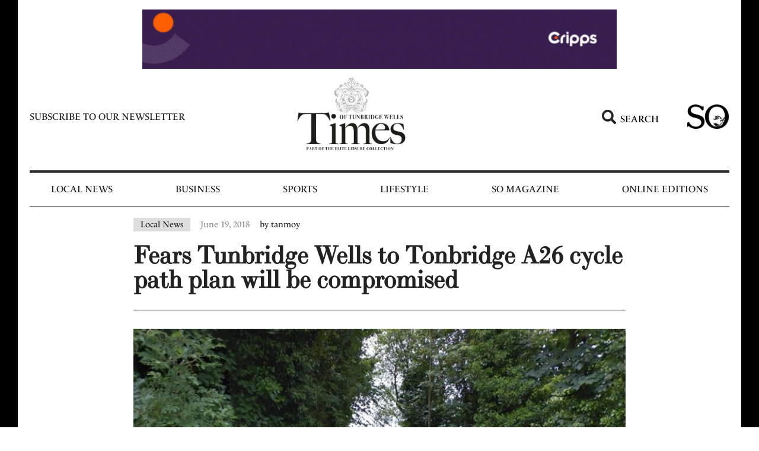

--- FILE ---
content_type: text/html; charset=UTF-8
request_url: https://www.timeslocalnews.co.uk/local-news/fears-tunbridge-wells-to-tonbridge-a26-cycle-path-plan-will-be-compromised/
body_size: 20046
content:
<!doctype html>
<html lang="en-US">
<head>
	<meta charset="UTF-8">
	<meta name="viewport" content="width=device-width, initial-scale=1">
	<link rel="profile" href="https://gmpg.org/xfn/11">
	<meta name='robots' content='index, follow, max-image-preview:large, max-snippet:-1, max-video-preview:-1' />
	<style>img:is([sizes="auto" i], [sizes^="auto," i]) { contain-intrinsic-size: 3000px 1500px }</style>
	
	<!-- This site is optimized with the Yoast SEO Premium plugin v21.5 (Yoast SEO v22.8) - https://yoast.com/wordpress/plugins/seo/ -->
	<title>Fears Tunbridge Wells to Tonbridge A26 cycle path plan will be compromised</title><link rel="preload" href="https://www.timeslocalnews.co.uk/wp-content/uploads/2022/06/TimesLogo2024-2-min.jpg" as="image" imagesrcset="https://www.timeslocalnews.co.uk/wp-content/uploads/2022/06/TimesLogo2024-2-min.jpg 500w, https://www.timeslocalnews.co.uk/wp-content/uploads/2022/06/TimesLogo2024-2-min-300x232.jpg 300w" imagesizes="(max-width: 500px) 100vw, 500px" /><link rel="preload" href="https://www.timeslocalnews.co.uk/wp-content/uploads/2022/06/so_logo_black-removebg-preview.png" as="image" imagesrcset="https://www.timeslocalnews.co.uk/wp-content/uploads/2022/06/so_logo_black-removebg-preview.png 625w, https://www.timeslocalnews.co.uk/wp-content/uploads/2022/06/so_logo_black-removebg-preview-300x175.png 300w" imagesizes="(max-width: 625px) 100vw, 625px" /><link rel="preload" href="https://www.timeslocalnews.co.uk/wp-content/uploads/2022/08/a21-path-1.jpg" as="image" imagesrcset="https://www.timeslocalnews.co.uk/wp-content/uploads/2022/08/a21-path-1.jpg 800w, https://www.timeslocalnews.co.uk/wp-content/uploads/2022/08/a21-path-1-300x225.jpg 300w, https://www.timeslocalnews.co.uk/wp-content/uploads/2022/08/a21-path-1-768x576.jpg 768w" imagesizes="(max-width: 800px) 100vw, 800px" /><link rel="preload" as="style" href="https://www.timeslocalnews.co.uk/wp-content/cache/perfmatters/www.timeslocalnews.co.uk/fonts/b0c0f7c4fab5.google-fonts.css" /><link rel="stylesheet" href="https://www.timeslocalnews.co.uk/wp-content/cache/perfmatters/www.timeslocalnews.co.uk/fonts/b0c0f7c4fab5.google-fonts.css" media="print" onload="this.media='all'" /><noscript><link rel="stylesheet" href="https://www.timeslocalnews.co.uk/wp-content/cache/perfmatters/www.timeslocalnews.co.uk/fonts/b0c0f7c4fab5.google-fonts.css" /></noscript>
	<meta name="description" content="By Adam Hignett A Liberal Democrat councillor has accused his Conservative colleagues on Tunbridge Wells Borough Council of back peddling on key parts of Fears Tunbridge Wells to Tonbridge A26 cycle path plan will be compromised" />
	<link rel="canonical" href="https://www.timeslocalnews.co.uk/local-news/fears-tunbridge-wells-to-tonbridge-a26-cycle-path-plan-will-be-compromised/" />
	<meta property="og:locale" content="en_US" />
	<meta property="og:type" content="article" />
	<meta property="og:title" content="Fears Tunbridge Wells to Tonbridge A26 cycle path plan will be compromised" />
	<meta property="og:description" content="By Adam Hignett A Liberal Democrat councillor has accused his Conservative colleagues on Tunbridge Wells Borough Council of back peddling on key parts of Fears Tunbridge Wells to Tonbridge A26 cycle path plan will be compromised" />
	<meta property="og:url" content="https://www.timeslocalnews.co.uk/local-news/fears-tunbridge-wells-to-tonbridge-a26-cycle-path-plan-will-be-compromised/" />
	<meta property="og:site_name" content="Tunbridge Wells Local News | Times Local Newspapers &amp; Magazines" />
	<meta property="article:publisher" content="https://www.facebook.com/timeslocalnews/" />
	<meta property="article:published_time" content="2018-06-19T00:00:00+00:00" />
	<meta property="og:image" content="https://www.timeslocalnews.co.uk/wp-content/uploads/2022/08/a21-path-1.jpg" />
	<meta property="og:image:width" content="800" />
	<meta property="og:image:height" content="600" />
	<meta property="og:image:type" content="image/jpeg" />
	<meta name="author" content="tanmoy" />
	<meta name="twitter:card" content="summary_large_image" />
	<meta name="twitter:title" content="Fears Tunbridge Wells to Tonbridge A26 cycle path plan will be compromised" />
	<meta name="twitter:creator" content="@timeslocalnews" />
	<meta name="twitter:site" content="@timeslocalnews" />
	<meta name="twitter:label1" content="Written by" />
	<meta name="twitter:data1" content="tanmoy" />
	<meta name="twitter:label2" content="Est. reading time" />
	<meta name="twitter:data2" content="2 minutes" />
	<script type="application/ld+json" class="yoast-schema-graph">{"@context":"https://schema.org","@graph":[{"@type":"Article","@id":"https://www.timeslocalnews.co.uk/local-news/fears-tunbridge-wells-to-tonbridge-a26-cycle-path-plan-will-be-compromised/#article","isPartOf":{"@id":"https://www.timeslocalnews.co.uk/local-news/fears-tunbridge-wells-to-tonbridge-a26-cycle-path-plan-will-be-compromised/"},"author":{"name":"tanmoy","@id":"https://www.timeslocalnews.co.uk/#/schema/person/56524c2ee9a10ef3b6dbe2d5e02e738e"},"headline":"Fears Tunbridge Wells to Tonbridge A26 cycle path plan will be compromised","datePublished":"2018-06-19T00:00:00+00:00","dateModified":"2018-06-19T00:00:00+00:00","mainEntityOfPage":{"@id":"https://www.timeslocalnews.co.uk/local-news/fears-tunbridge-wells-to-tonbridge-a26-cycle-path-plan-will-be-compromised/"},"wordCount":456,"commentCount":0,"publisher":{"@id":"https://www.timeslocalnews.co.uk/#organization"},"image":{"@id":"https://www.timeslocalnews.co.uk/local-news/fears-tunbridge-wells-to-tonbridge-a26-cycle-path-plan-will-be-compromised/#primaryimage"},"thumbnailUrl":"https://www.timeslocalnews.co.uk/wp-content/uploads/2022/08/a21-path-1.jpg","articleSection":["Local News"],"inLanguage":"en-US","copyrightYear":"2018","copyrightHolder":{"@id":"https://www.timeslocalnews.co.uk/#organization"}},{"@type":"WebPage","@id":"https://www.timeslocalnews.co.uk/local-news/fears-tunbridge-wells-to-tonbridge-a26-cycle-path-plan-will-be-compromised/","url":"https://www.timeslocalnews.co.uk/local-news/fears-tunbridge-wells-to-tonbridge-a26-cycle-path-plan-will-be-compromised/","name":"Fears Tunbridge Wells to Tonbridge A26 cycle path plan will be compromised","isPartOf":{"@id":"https://www.timeslocalnews.co.uk/#website"},"primaryImageOfPage":{"@id":"https://www.timeslocalnews.co.uk/local-news/fears-tunbridge-wells-to-tonbridge-a26-cycle-path-plan-will-be-compromised/#primaryimage"},"image":{"@id":"https://www.timeslocalnews.co.uk/local-news/fears-tunbridge-wells-to-tonbridge-a26-cycle-path-plan-will-be-compromised/#primaryimage"},"thumbnailUrl":"https://www.timeslocalnews.co.uk/wp-content/uploads/2022/08/a21-path-1.jpg","datePublished":"2018-06-19T00:00:00+00:00","dateModified":"2018-06-19T00:00:00+00:00","description":"By Adam Hignett A Liberal Democrat councillor has accused his Conservative colleagues on Tunbridge Wells Borough Council of back peddling on key parts of Fears Tunbridge Wells to Tonbridge A26 cycle path plan will be compromised","breadcrumb":{"@id":"https://www.timeslocalnews.co.uk/local-news/fears-tunbridge-wells-to-tonbridge-a26-cycle-path-plan-will-be-compromised/#breadcrumb"},"inLanguage":"en-US","potentialAction":[{"@type":"ReadAction","target":["https://www.timeslocalnews.co.uk/local-news/fears-tunbridge-wells-to-tonbridge-a26-cycle-path-plan-will-be-compromised/"]}]},{"@type":"ImageObject","inLanguage":"en-US","@id":"https://www.timeslocalnews.co.uk/local-news/fears-tunbridge-wells-to-tonbridge-a26-cycle-path-plan-will-be-compromised/#primaryimage","url":"https://www.timeslocalnews.co.uk/wp-content/uploads/2022/08/a21-path-1.jpg","contentUrl":"https://www.timeslocalnews.co.uk/wp-content/uploads/2022/08/a21-path-1.jpg","width":800,"height":600,"caption":"The Mead School in Tunbridge Wells gave a professional level performance in the ISA drama contests"},{"@type":"BreadcrumbList","@id":"https://www.timeslocalnews.co.uk/local-news/fears-tunbridge-wells-to-tonbridge-a26-cycle-path-plan-will-be-compromised/#breadcrumb","itemListElement":[{"@type":"ListItem","position":1,"name":"Home","item":"https://www.timeslocalnews.co.uk/"},{"@type":"ListItem","position":2,"name":"Fears Tunbridge Wells to Tonbridge A26 cycle path plan will be compromised"}]},{"@type":"WebSite","@id":"https://www.timeslocalnews.co.uk/#website","url":"https://www.timeslocalnews.co.uk/","name":"Tunbridge Wells Local News | Times Local Newspapers & Magazines","description":"Just another WordPress site","publisher":{"@id":"https://www.timeslocalnews.co.uk/#organization"},"potentialAction":[{"@type":"SearchAction","target":{"@type":"EntryPoint","urlTemplate":"https://www.timeslocalnews.co.uk/?s={search_term_string}"},"query-input":"required name=search_term_string"}],"inLanguage":"en-US"},{"@type":"Organization","@id":"https://www.timeslocalnews.co.uk/#organization","name":"Tunbridge Wells Local News | Times Local Newspapers & Magazines","url":"https://www.timeslocalnews.co.uk/","logo":{"@type":"ImageObject","inLanguage":"en-US","@id":"https://www.timeslocalnews.co.uk/#/schema/logo/image/","url":"https://www.timeslocalnews.co.uk/wp-content/uploads/2022/06/logo-f.jpg","contentUrl":"https://www.timeslocalnews.co.uk/wp-content/uploads/2022/06/logo-f.jpg","width":200,"height":80,"caption":"Tunbridge Wells Local News | Times Local Newspapers & Magazines"},"image":{"@id":"https://www.timeslocalnews.co.uk/#/schema/logo/image/"},"sameAs":["https://www.facebook.com/timeslocalnews/","https://x.com/timeslocalnews"]},{"@type":"Person","@id":"https://www.timeslocalnews.co.uk/#/schema/person/56524c2ee9a10ef3b6dbe2d5e02e738e","name":"tanmoy","image":{"@type":"ImageObject","inLanguage":"en-US","@id":"https://www.timeslocalnews.co.uk/#/schema/person/image/","url":"https://secure.gravatar.com/avatar/b37733fca7532fecf64af3dfdcac9bfdc5fb94b15dabc11aa2398a693507c2ba?s=96&d=mm&r=g","contentUrl":"https://secure.gravatar.com/avatar/b37733fca7532fecf64af3dfdcac9bfdc5fb94b15dabc11aa2398a693507c2ba?s=96&d=mm&r=g","caption":"tanmoy"},"sameAs":["https://www.timeslocalnews.co.uk"],"url":"https://www.timeslocalnews.co.uk/author/tanmoy/"}]}</script>
	<!-- / Yoast SEO Premium plugin. -->



<link rel="stylesheet" type="text/css" href="https://use.typekit.net/uud5msx.css"><link rel='stylesheet' id='dce-dynamic-visibility-style-css' href='https://www.timeslocalnews.co.uk/wp-content/plugins/dynamic-visibility-for-elementor/assets/css/dynamic-visibility.css?ver=5.0.10' media='all' />
<link rel='stylesheet' id='wp-block-library-css' href='https://www.timeslocalnews.co.uk/wp-includes/css/dist/block-library/style.min.css?ver=6.8.3' media='all' />
<style id='classic-theme-styles-inline-css'>
/*! This file is auto-generated */
.wp-block-button__link{color:#fff;background-color:#32373c;border-radius:9999px;box-shadow:none;text-decoration:none;padding:calc(.667em + 2px) calc(1.333em + 2px);font-size:1.125em}.wp-block-file__button{background:#32373c;color:#fff;text-decoration:none}
</style>
<link rel='stylesheet' id='hello-elementor-css' href='https://www.timeslocalnews.co.uk/wp-content/themes/hello-elementor/style.min.css?ver=3.0.2' media='all' />
<link rel='stylesheet' id='hello-elementor-theme-style-css' href='https://www.timeslocalnews.co.uk/wp-content/themes/hello-elementor/theme.min.css?ver=3.0.2' media='all' />
<link rel='stylesheet' id='hello-elementor-header-footer-css' href='https://www.timeslocalnews.co.uk/wp-content/themes/hello-elementor/header-footer.min.css?ver=3.0.2' media='all' />
<link rel='stylesheet' id='glow-worker-css' href='https://www.timeslocalnews.co.uk/wp-content/plugins/glow/public/css/glow-worker-public.css?ver=3.3.0' media='all' />
<link rel='stylesheet' id='elementor-icons-css' href='https://www.timeslocalnews.co.uk/wp-content/plugins/elementor/assets/lib/eicons/css/elementor-icons.min.css?ver=5.29.0' media='all' />
<link rel='stylesheet' id='elementor-frontend-css' href='https://www.timeslocalnews.co.uk/wp-content/plugins/elementor/assets/css/frontend.min.css?ver=3.21.8' media='all' />
<link rel='stylesheet' id='swiper-css' href='https://www.timeslocalnews.co.uk/wp-content/plugins/elementor/assets/lib/swiper/v8/css/swiper.min.css?ver=8.4.5' media='all' />
<link rel='stylesheet' id='elementor-post-25825-css' href='https://www.timeslocalnews.co.uk/wp-content/uploads/elementor/css/post-25825.css?ver=1717496838' media='all' />
<link rel='stylesheet' id='elementor-pro-css' href='https://www.timeslocalnews.co.uk/wp-content/plugins/elementor-pro/assets/css/frontend.min.css?ver=3.21.3' media='all' />
<link rel='stylesheet' id='elementor-global-css' href='https://www.timeslocalnews.co.uk/wp-content/uploads/elementor/css/global.css?ver=1717496838' media='all' />
<link rel='stylesheet' id='elementor-post-25831-css' href='https://www.timeslocalnews.co.uk/wp-content/uploads/elementor/css/post-25831.css?ver=1717496838' media='all' />
<link rel='stylesheet' id='elementor-post-25948-css' href='https://www.timeslocalnews.co.uk/wp-content/uploads/elementor/css/post-25948.css?ver=1717496838' media='all' />
<link rel='stylesheet' id='elementor-post-26212-css' href='https://www.timeslocalnews.co.uk/wp-content/uploads/elementor/css/post-26212.css?ver=1717496838' media='all' />
<link rel='stylesheet' id='elementor-post-92076-css' href='https://www.timeslocalnews.co.uk/wp-content/uploads/elementor/css/post-92076.css?ver=1717496838' media='all' />

<link rel='stylesheet' id='elementor-icons-shared-0-css' href='https://www.timeslocalnews.co.uk/wp-content/plugins/elementor/assets/lib/font-awesome/css/fontawesome.min.css?ver=5.15.3' media='all' />
<link rel='stylesheet' id='elementor-icons-fa-solid-css' href='https://www.timeslocalnews.co.uk/wp-content/plugins/elementor/assets/lib/font-awesome/css/solid.min.css?ver=5.15.3' media='all' />
<script src="https://www.timeslocalnews.co.uk/wp-includes/js/jquery/jquery.min.js?ver=3.7.1" id="jquery-core-js" type="pmdelayedscript" data-cfasync="false" data-no-optimize="1" data-no-defer="1" data-no-minify="1" data-rocketlazyloadscript="1"></script>
<script src="https://www.timeslocalnews.co.uk/wp-content/plugins/glow/public/js/glow-worker-public.js?ver=3.3.0" id="glow-worker-js" type="pmdelayedscript" data-cfasync="false" data-no-optimize="1" data-no-defer="1" data-no-minify="1" data-rocketlazyloadscript="1"></script>
<link href="[data-uri]" rel="icon" type="image/x-icon" /><meta name="generator" content="Elementor 3.21.8; features: e_optimized_assets_loading; settings: css_print_method-external, google_font-enabled, font_display-auto">
<!-- Google Tag Manager -->
<script type="pmdelayedscript" data-cfasync="false" data-no-optimize="1" data-no-defer="1" data-no-minify="1" data-rocketlazyloadscript="1">(function(w,d,s,l,i){w[l]=w[l]||[];w[l].push({'gtm.start':
new Date().getTime(),event:'gtm.js'});var f=d.getElementsByTagName(s)[0],
j=d.createElement(s),dl=l!='dataLayer'?'&l='+l:'';j.async=true;j.src=
'https://www.googletagmanager.com/gtm.js?id='+i+dl;f.parentNode.insertBefore(j,f);
})(window,document,'script','dataLayer','GTM-5M98JCJ');</script>
<!-- End Google Tag Manager -->
<meta name="google-site-verification" content="MakAPQre0Xg0XRmFZqUrxLS3RZZY2-BRj5PxNIlO4Uk" />
		<style id="wp-custom-css">
			.elementor-text-editor strong{font-weight:bold;}
.tk-highlight a{background-color: #98c2be;}
.tk-highlight a:hover{background-color: #707070;}
.box-sh{box-shadow: 0px 3px 6px 0px rgb(0 0 0 / 16%);}
.single-post .elementor-post-info__terms-list{background: #DEDEDE; padding: 3px 12px; color: #222;}
@media (min-width:1025px) {body{border-left: 30px solid #000; border-right: 30px solid #000;} 
}
.tk-pagination .elementor-pagination .page-numbers.current{background: transparent!important;}
.tk-pagination .elementor-pagination .page-numbers:not(.dots){background: #000;
    padding: 2px 7px;}
.image_caption{background: #000;
    padding: 10px 17px;
    margin: 0px 0 30px;
    text-align: center;
    color: #fff;}
.widget-image-caption{
    padding: 10px 17px;
    margin: 0px 0 30px;}
.single-post strong{font-weight:bold;}
.single-post h2{font-family: "ltc-bodoni-175", Sans-serif;color: #222; font-size: 1.5em; font-weight: bold;}
.single-post h3{font-family: "ltc-bodoni-175", Sans-serif;color: #222; font-size: 1.17em; font-weight: bold;}
.elementor-post__excerpt p:after{
content: "...";
}
.elementor-post-info__item--type-author {color: #222!important;}
.brk-sec a{color: blue;
    text-decoration: underline;}
.widget-image-caption:empty{display: none;}
.elementor-widget-theme-post-content img{padding-top: 40px; padding-bottom: 40px;}		</style>
		<noscript><style>.perfmatters-lazy[data-src]{display:none !important;}</style></noscript></head>
<body class="wp-singular post-template-default single single-post postid-62491 single-format-standard wp-custom-logo wp-theme-hello-elementor elementor-default elementor-kit-25825 elementor-page-26212">


<a class="skip-link screen-reader-text" href="#content">Skip to content</a>

		<div data-elementor-type="header" data-elementor-id="25831" class="elementor elementor-25831 elementor-location-header" data-elementor-post-type="elementor_library">
					<section class="elementor-section elementor-top-section elementor-element elementor-element-6889dcc 50width elementor-section-boxed elementor-section-height-default elementor-section-height-default" data-id="6889dcc" data-element_type="section">
						<div class="elementor-container elementor-column-gap-no">
					<div class="elementor-column elementor-col-100 elementor-top-column elementor-element elementor-element-a687607" data-id="a687607" data-element_type="column">
			<div class="elementor-widget-wrap elementor-element-populated">
						<div class="elementor-element elementor-element-85dfb65 elementor-skin-carousel elementor-widget elementor-widget-media-carousel" data-id="85dfb65" data-element_type="widget" data-settings="{&quot;slides_per_view&quot;:&quot;1&quot;,&quot;slides_per_view_tablet&quot;:&quot;1&quot;,&quot;slides_per_view_mobile&quot;:&quot;1&quot;,&quot;slides_to_scroll&quot;:&quot;1&quot;,&quot;slides_to_scroll_tablet&quot;:&quot;1&quot;,&quot;slides_to_scroll_mobile&quot;:&quot;1&quot;,&quot;space_between&quot;:{&quot;unit&quot;:&quot;px&quot;,&quot;size&quot;:0,&quot;sizes&quot;:[]},&quot;speed&quot;:1000,&quot;skin&quot;:&quot;carousel&quot;,&quot;effect&quot;:&quot;slide&quot;,&quot;autoplay&quot;:&quot;yes&quot;,&quot;autoplay_speed&quot;:5000,&quot;loop&quot;:&quot;yes&quot;,&quot;pause_on_interaction&quot;:&quot;yes&quot;,&quot;space_between_tablet&quot;:{&quot;unit&quot;:&quot;px&quot;,&quot;size&quot;:10,&quot;sizes&quot;:[]},&quot;space_between_mobile&quot;:{&quot;unit&quot;:&quot;px&quot;,&quot;size&quot;:10,&quot;sizes&quot;:[]}}" data-widget_type="media-carousel.default">
				<div class="elementor-widget-container">
					<div class="elementor-swiper">
			<div class="elementor-main-swiper swiper">
				<div class="swiper-wrapper">
											<div class="swiper-slide">
							<a href="http://www.cripps.co.uk" target="_blank">		<div class="elementor-carousel-image perfmatters-lazy" role="img" aria-label="Solving problems. Championing ambitions." style data-bg="https://www.timeslocalnews.co.uk/wp-content/uploads/2022/06/Solving-problems.-Championing-ambitions.gif" >

			
					</div>
		</a>						</div>
											<div class="swiper-slide">
							<a href="https://www.ripplesbathrooms.com/tunbridge-wells-showroom?utm_source=timeslocalnews.co.uk&#038;utm_medium=banner&#038;utm_campaign=tunbridge_wells_launch&#038;utm_content=desktop_banner" target="_blank">		<div class="elementor-carousel-image perfmatters-lazy" role="img" aria-label="RIP468-Desktop-Leaderboard-728x90px" style data-bg="https://www.timeslocalnews.co.uk/wp-content/uploads/2022/06/RIP468-Desktop-Leaderboard-728x90px.gif" >

			
					</div>
		</a>						</div>
											<div class="swiper-slide">
							<a href="http://www.tmfamilylaw.co.uk" target="_blank">		<div class="elementor-carousel-image perfmatters-lazy" role="img" aria-label="TOTW TM Family Banner 1a - Desktop" style data-bg="https://www.timeslocalnews.co.uk/wp-content/uploads/2022/06/TOTW-TM-Family-Banner-1a-Desktop-scaled.jpg" >

			
					</div>
		</a>						</div>
											<div class="swiper-slide">
							<a href="https://www.benenden.school/opendays" target="_blank">		<div class="elementor-carousel-image perfmatters-lazy" role="img" aria-label="Beneden Schools TOTW Banner" style data-bg="https://www.timeslocalnews.co.uk/wp-content/uploads/2022/06/Beneden-Schools-TOTW-Banner.jpg" >

			
					</div>
		</a>						</div>
											<div class="swiper-slide">
							<a href="https://www.brewin.co.uk/" target="_blank">		<div class="elementor-carousel-image perfmatters-lazy" role="img" aria-label="Brewin Dolphin TOTW Banner" style data-bg="https://www.timeslocalnews.co.uk/wp-content/uploads/2022/06/Brewin-Dolphin-TOTW-Banner.gif" >

			
					</div>
		</a>						</div>
											<div class="swiper-slide">
							<a href="https://tmwillsandprobate.co.uk/" target="_blank">		<div class="elementor-carousel-image perfmatters-lazy" role="img" aria-label="TOTW TM Probate Banner 1a - Desktop" style data-bg="https://www.timeslocalnews.co.uk/wp-content/uploads/2022/06/TOTW-TM-Probate-Banner-1a-Desktop-scaled.jpg" >

			
					</div>
		</a>						</div>
									</div>
																					</div>
		</div>
				</div>
				</div>
					</div>
		</div>
					</div>
		</section>
				<section class="elementor-section elementor-top-section elementor-element elementor-element-afc42c5 elementor-section-content-middle elementor-hidden-tablet elementor-hidden-mobile elementor-section-boxed elementor-section-height-default elementor-section-height-default" data-id="afc42c5" data-element_type="section">
						<div class="elementor-container elementor-column-gap-default">
					<div class="elementor-column elementor-col-25 elementor-top-column elementor-element elementor-element-6db17c7" data-id="6db17c7" data-element_type="column">
			<div class="elementor-widget-wrap elementor-element-populated">
						<div class="elementor-element elementor-element-1a11515 elementor-widget elementor-widget-heading" data-id="1a11515" data-element_type="widget" data-widget_type="heading.default">
				<div class="elementor-widget-container">
			<h2 class="elementor-heading-title elementor-size-default"><a href="https://www.timeslocalnews.co.uk/subscribe-to-newsletter/">Subscribe to our newsletter</a></h2>		</div>
				</div>
					</div>
		</div>
				<div class="elementor-column elementor-col-25 elementor-top-column elementor-element elementor-element-e709e44" data-id="e709e44" data-element_type="column">
			<div class="elementor-widget-wrap elementor-element-populated">
						<div class="elementor-element elementor-element-3985082 elementor-widget elementor-widget-image" data-id="3985082" data-element_type="widget" data-widget_type="image.default">
				<div class="elementor-widget-container">
														<a href="https://www.timeslocalnews.co.uk">
							<img data-perfmatters-preload fetchpriority="high" width="500" height="386" src="https://www.timeslocalnews.co.uk/wp-content/uploads/2022/06/TimesLogo2024-2-min.jpg" class="attachment-large size-large wp-image-92119" alt="" srcset="https://www.timeslocalnews.co.uk/wp-content/uploads/2022/06/TimesLogo2024-2-min.jpg 500w, https://www.timeslocalnews.co.uk/wp-content/uploads/2022/06/TimesLogo2024-2-min-300x232.jpg 300w" sizes="(max-width: 500px) 100vw, 500px" />								</a>
													</div>
				</div>
					</div>
		</div>
				<div class="elementor-column elementor-col-25 elementor-top-column elementor-element elementor-element-dafe44a" data-id="dafe44a" data-element_type="column">
			<div class="elementor-widget-wrap elementor-element-populated">
						<div class="elementor-element elementor-element-a8feef4 elementor-position-left elementor-view-default elementor-mobile-position-top elementor-vertical-align-top elementor-widget elementor-widget-icon-box" data-id="a8feef4" data-element_type="widget" data-widget_type="icon-box.default">
				<div class="elementor-widget-container">
					<div class="elementor-icon-box-wrapper">

						<div class="elementor-icon-box-icon">
				<a href="#elementor-action%3Aaction%3Dpopup%3Aopen%26settings%3DeyJpZCI6IjI1OTAxIiwidG9nZ2xlIjpmYWxzZX0%3D" class="elementor-icon elementor-animation-" tabindex="-1">
				<i aria-hidden="true" class="fas fa-search"></i>				</a>
			</div>
			
						<div class="elementor-icon-box-content">

									<h4 class="elementor-icon-box-title">
						<a href="#elementor-action%3Aaction%3Dpopup%3Aopen%26settings%3DeyJpZCI6IjI1OTAxIiwidG9nZ2xlIjpmYWxzZX0%3D" >
							Search						</a>
					</h4>
				
				
			</div>
			
		</div>
				</div>
				</div>
					</div>
		</div>
				<div class="elementor-column elementor-col-25 elementor-top-column elementor-element elementor-element-d8ca33c" data-id="d8ca33c" data-element_type="column">
			<div class="elementor-widget-wrap elementor-element-populated">
						<div class="elementor-element elementor-element-7d209d2 elementor-widget elementor-widget-image" data-id="7d209d2" data-element_type="widget" data-widget_type="image.default">
				<div class="elementor-widget-container">
														<a href="https://www.timeslocalnews.co.uk/so-magazine/">
							<img data-perfmatters-preload width="625" height="365" src="https://www.timeslocalnews.co.uk/wp-content/uploads/2022/06/so_logo_black-removebg-preview.png" class="attachment-full size-full wp-image-26253" alt="" srcset="https://www.timeslocalnews.co.uk/wp-content/uploads/2022/06/so_logo_black-removebg-preview.png 625w, https://www.timeslocalnews.co.uk/wp-content/uploads/2022/06/so_logo_black-removebg-preview-300x175.png 300w" sizes="(max-width: 625px) 100vw, 625px" />								</a>
													</div>
				</div>
					</div>
		</div>
					</div>
		</section>
				<section class="elementor-section elementor-top-section elementor-element elementor-element-9e28689 elementor-section-content-middle elementor-hidden-tablet elementor-hidden-mobile elementor-section-boxed elementor-section-height-default elementor-section-height-default" data-id="9e28689" data-element_type="section">
						<div class="elementor-container elementor-column-gap-default">
					<div class="elementor-column elementor-col-100 elementor-top-column elementor-element elementor-element-969fbe1" data-id="969fbe1" data-element_type="column">
			<div class="elementor-widget-wrap elementor-element-populated">
						<div class="elementor-element elementor-element-2ed2539 elementor-nav-menu__align-center elementor-nav-menu--dropdown-tablet elementor-nav-menu__text-align-aside elementor-nav-menu--toggle elementor-nav-menu--burger elementor-widget elementor-widget-nav-menu" data-id="2ed2539" data-element_type="widget" data-settings="{&quot;layout&quot;:&quot;horizontal&quot;,&quot;submenu_icon&quot;:{&quot;value&quot;:&quot;&lt;i class=\&quot;fas fa-caret-down\&quot;&gt;&lt;\/i&gt;&quot;,&quot;library&quot;:&quot;fa-solid&quot;},&quot;toggle&quot;:&quot;burger&quot;}" data-widget_type="nav-menu.default">
				<div class="elementor-widget-container">
						<nav class="elementor-nav-menu--main elementor-nav-menu__container elementor-nav-menu--layout-horizontal e--pointer-background e--animation-fade">
				<ul id="menu-1-2ed2539" class="elementor-nav-menu"><li class="menu-item menu-item-type-post_type menu-item-object-page menu-item-61635"><a href="https://www.timeslocalnews.co.uk/local-news/" class="elementor-item">Local News</a></li>
<li class="menu-item menu-item-type-post_type menu-item-object-page menu-item-61637"><a href="https://www.timeslocalnews.co.uk/business/" class="elementor-item">Business</a></li>
<li class="menu-item menu-item-type-post_type menu-item-object-page menu-item-92493"><a href="https://www.timeslocalnews.co.uk/sports/" class="elementor-item">Sports</a></li>
<li class="menu-item menu-item-type-post_type menu-item-object-page menu-item-61638"><a href="https://www.timeslocalnews.co.uk/lifestyle/" class="elementor-item">Lifestyle</a></li>
<li class="menu-item menu-item-type-post_type menu-item-object-page menu-item-has-children menu-item-61636"><a href="https://www.timeslocalnews.co.uk/so-magazine/" class="elementor-item">So Magazine</a>
<ul class="sub-menu elementor-nav-menu--dropdown">
	<li class="menu-item menu-item-type-post_type menu-item-object-page menu-item-90421"><a href="https://www.timeslocalnews.co.uk/education/" class="elementor-sub-item">Education</a></li>
	<li class="menu-item menu-item-type-post_type menu-item-object-page menu-item-90432"><a href="https://www.timeslocalnews.co.uk/wedding/" class="elementor-sub-item">Weddings</a></li>
</ul>
</li>
<li class="menu-item menu-item-type-custom menu-item-object-custom menu-item-has-children menu-item-25884"><a href="#" class="elementor-item elementor-item-anchor">Online Editions</a>
<ul class="sub-menu elementor-nav-menu--dropdown">
	<li class="menu-item menu-item-type-post_type menu-item-object-page menu-item-61640"><a href="https://www.timeslocalnews.co.uk/tunbridge-wells-digital/" class="elementor-sub-item">Times of Tunbridge Wells</a></li>
	<li class="menu-item menu-item-type-post_type menu-item-object-page menu-item-61642"><a href="https://www.timeslocalnews.co.uk/so-magazine-digital/" class="elementor-sub-item">So Magazine Digital</a></li>
</ul>
</li>
</ul>			</nav>
					<div class="elementor-menu-toggle" role="button" tabindex="0" aria-label="Menu Toggle" aria-expanded="false">
			<i aria-hidden="true" role="presentation" class="elementor-menu-toggle__icon--open eicon-menu-bar"></i><i aria-hidden="true" role="presentation" class="elementor-menu-toggle__icon--close eicon-close"></i>			<span class="elementor-screen-only">Menu</span>
		</div>
					<nav class="elementor-nav-menu--dropdown elementor-nav-menu__container" aria-hidden="true">
				<ul id="menu-2-2ed2539" class="elementor-nav-menu"><li class="menu-item menu-item-type-post_type menu-item-object-page menu-item-61635"><a href="https://www.timeslocalnews.co.uk/local-news/" class="elementor-item" tabindex="-1">Local News</a></li>
<li class="menu-item menu-item-type-post_type menu-item-object-page menu-item-61637"><a href="https://www.timeslocalnews.co.uk/business/" class="elementor-item" tabindex="-1">Business</a></li>
<li class="menu-item menu-item-type-post_type menu-item-object-page menu-item-92493"><a href="https://www.timeslocalnews.co.uk/sports/" class="elementor-item" tabindex="-1">Sports</a></li>
<li class="menu-item menu-item-type-post_type menu-item-object-page menu-item-61638"><a href="https://www.timeslocalnews.co.uk/lifestyle/" class="elementor-item" tabindex="-1">Lifestyle</a></li>
<li class="menu-item menu-item-type-post_type menu-item-object-page menu-item-has-children menu-item-61636"><a href="https://www.timeslocalnews.co.uk/so-magazine/" class="elementor-item" tabindex="-1">So Magazine</a>
<ul class="sub-menu elementor-nav-menu--dropdown">
	<li class="menu-item menu-item-type-post_type menu-item-object-page menu-item-90421"><a href="https://www.timeslocalnews.co.uk/education/" class="elementor-sub-item" tabindex="-1">Education</a></li>
	<li class="menu-item menu-item-type-post_type menu-item-object-page menu-item-90432"><a href="https://www.timeslocalnews.co.uk/wedding/" class="elementor-sub-item" tabindex="-1">Weddings</a></li>
</ul>
</li>
<li class="menu-item menu-item-type-custom menu-item-object-custom menu-item-has-children menu-item-25884"><a href="#" class="elementor-item elementor-item-anchor" tabindex="-1">Online Editions</a>
<ul class="sub-menu elementor-nav-menu--dropdown">
	<li class="menu-item menu-item-type-post_type menu-item-object-page menu-item-61640"><a href="https://www.timeslocalnews.co.uk/tunbridge-wells-digital/" class="elementor-sub-item" tabindex="-1">Times of Tunbridge Wells</a></li>
	<li class="menu-item menu-item-type-post_type menu-item-object-page menu-item-61642"><a href="https://www.timeslocalnews.co.uk/so-magazine-digital/" class="elementor-sub-item" tabindex="-1">So Magazine Digital</a></li>
</ul>
</li>
</ul>			</nav>
				</div>
				</div>
					</div>
		</div>
					</div>
		</section>
				<section class="elementor-section elementor-top-section elementor-element elementor-element-63b7f41 elementor-section-content-middle elementor-hidden-desktop elementor-section-boxed elementor-section-height-default elementor-section-height-default" data-id="63b7f41" data-element_type="section">
						<div class="elementor-container elementor-column-gap-default">
					<div class="elementor-column elementor-col-50 elementor-top-column elementor-element elementor-element-2ebf694" data-id="2ebf694" data-element_type="column">
			<div class="elementor-widget-wrap elementor-element-populated">
						<div class="elementor-element elementor-element-c08122c elementor-widget elementor-widget-image" data-id="c08122c" data-element_type="widget" data-widget_type="image.default">
				<div class="elementor-widget-container">
														<a href="https://www.timeslocalnews.co.uk">
							<img width="500" height="386" src="data:image/svg+xml,%3Csvg%20xmlns=&#039;http://www.w3.org/2000/svg&#039;%20width=&#039;500&#039;%20height=&#039;386&#039;%20viewBox=&#039;0%200%20500%20386&#039;%3E%3C/svg%3E" class="attachment-full size-full wp-image-92119 perfmatters-lazy" alt data-src="https://www.timeslocalnews.co.uk/wp-content/uploads/2022/06/TimesLogo2024-2-min.jpg" data-srcset="https://www.timeslocalnews.co.uk/wp-content/uploads/2022/06/TimesLogo2024-2-min.jpg 500w, https://www.timeslocalnews.co.uk/wp-content/uploads/2022/06/TimesLogo2024-2-min-300x232.jpg 300w" data-sizes="(max-width: 500px) 100vw, 500px" /><noscript><img width="500" height="386" src="https://www.timeslocalnews.co.uk/wp-content/uploads/2022/06/TimesLogo2024-2-min.jpg" class="attachment-full size-full wp-image-92119" alt="" srcset="https://www.timeslocalnews.co.uk/wp-content/uploads/2022/06/TimesLogo2024-2-min.jpg 500w, https://www.timeslocalnews.co.uk/wp-content/uploads/2022/06/TimesLogo2024-2-min-300x232.jpg 300w" sizes="(max-width: 500px) 100vw, 500px" /></noscript>								</a>
													</div>
				</div>
					</div>
		</div>
				<div class="elementor-column elementor-col-50 elementor-top-column elementor-element elementor-element-e54baa7" data-id="e54baa7" data-element_type="column">
			<div class="elementor-widget-wrap elementor-element-populated">
						<div class="elementor-element elementor-element-e0d4b34 elementor-view-default elementor-widget elementor-widget-icon" data-id="e0d4b34" data-element_type="widget" data-widget_type="icon.default">
				<div class="elementor-widget-container">
					<div class="elementor-icon-wrapper">
			<a class="elementor-icon" href="#elementor-action%3Aaction%3Dpopup%3Aopen%26settings%3DeyJpZCI6IjI1OTI3IiwidG9nZ2xlIjpmYWxzZX0%3D">
			<i aria-hidden="true" class="fas fa-bars"></i>			</a>
		</div>
				</div>
				</div>
					</div>
		</div>
					</div>
		</section>
				</div>
				<div data-elementor-type="single-post" data-elementor-id="26212" class="elementor elementor-26212 elementor-location-single post-62491 post type-post status-publish format-standard has-post-thumbnail hentry category-local-news" data-elementor-post-type="elementor_library">
					<section class="elementor-section elementor-top-section elementor-element elementor-element-4a2107d elementor-section-boxed elementor-section-height-default elementor-section-height-default" data-id="4a2107d" data-element_type="section">
						<div class="elementor-container elementor-column-gap-default">
					<div class="elementor-column elementor-col-100 elementor-top-column elementor-element elementor-element-cd22f25" data-id="cd22f25" data-element_type="column">
			<div class="elementor-widget-wrap elementor-element-populated">
						<div class="elementor-element elementor-element-5738dc3 category-tk elementor-widget elementor-widget-post-info" data-id="5738dc3" data-element_type="widget" data-widget_type="post-info.default">
				<div class="elementor-widget-container">
					<ul class="elementor-inline-items elementor-icon-list-items elementor-post-info">
								<li class="elementor-icon-list-item elementor-repeater-item-1e8a701 elementor-inline-item" itemprop="about">
													<span class="elementor-icon-list-text elementor-post-info__item elementor-post-info__item--type-terms">
										<span class="elementor-post-info__terms-list">
				<span class="elementor-post-info__terms-list-item">Local News</span>				</span>
					</span>
								</li>
				<li class="elementor-icon-list-item elementor-repeater-item-5a01539 elementor-inline-item" itemprop="datePublished">
													<span class="elementor-icon-list-text elementor-post-info__item elementor-post-info__item--type-date">
										<time>June 19, 2018</time>					</span>
								</li>
				<li class="elementor-icon-list-item elementor-repeater-item-c9f3a51 elementor-inline-item" itemprop="author">
													<span class="elementor-icon-list-text elementor-post-info__item elementor-post-info__item--type-author">
							<span class="elementor-post-info__item-prefix">by</span>
										tanmoy					</span>
								</li>
				</ul>
				</div>
				</div>
				<div class="elementor-element elementor-element-d4dee98 elementor-widget elementor-widget-theme-post-title elementor-page-title elementor-widget-heading" data-id="d4dee98" data-element_type="widget" data-widget_type="theme-post-title.default">
				<div class="elementor-widget-container">
			<h1 class="elementor-heading-title elementor-size-default">Fears Tunbridge Wells to Tonbridge A26 cycle path plan will be compromised</h1>		</div>
				</div>
				<div class="elementor-element elementor-element-5a155b5 elementor-widget-divider--view-line elementor-widget elementor-widget-divider" data-id="5a155b5" data-element_type="widget" data-widget_type="divider.default">
				<div class="elementor-widget-container">
					<div class="elementor-divider">
			<span class="elementor-divider-separator">
						</span>
		</div>
				</div>
				</div>
				<div class="elementor-element elementor-element-dd878dd elementor-widget elementor-widget-theme-post-featured-image elementor-widget-image" data-id="dd878dd" data-element_type="widget" data-widget_type="theme-post-featured-image.default">
				<div class="elementor-widget-container">
										<figure class="wp-caption">
										<img data-perfmatters-preload loading="lazy" width="800" height="600" src="https://www.timeslocalnews.co.uk/wp-content/uploads/2022/08/a21-path-1.jpg" class="attachment-full size-full wp-image-62492" alt="The Mead School in Tunbridge Wells gave a professional level performance in the  ISA drama contests" srcset="https://www.timeslocalnews.co.uk/wp-content/uploads/2022/08/a21-path-1.jpg 800w, https://www.timeslocalnews.co.uk/wp-content/uploads/2022/08/a21-path-1-300x225.jpg 300w, https://www.timeslocalnews.co.uk/wp-content/uploads/2022/08/a21-path-1-768x576.jpg 768w" sizes="(max-width: 800px) 100vw, 800px" />											<figcaption class="widget-image-caption wp-caption-text"></figcaption>
										</figure>
							</div>
				</div>
				<div class="elementor-element elementor-element-78b2791 elementor-widget elementor-widget-theme-post-content" data-id="78b2791" data-element_type="widget" data-widget_type="theme-post-content.default">
				<div class="elementor-widget-container">
			<div>
<p>By Adam Hignett</p>
<p>A Liberal Democrat councillor has accused his Conservative colleagues on Tunbridge Wells Borough Council of back peddling on key parts of the proposed A26 cycle route.</p>
<p>Cllr Peter Lidstone, of St John&#8217;s Ward, said the Tories &#8216;talk a good game&#8217; when it comes to tackling congestion along the busy road but when it comes to it they are, &#8216;running from the big decisions&#8217;.</p>
<p>At the heart of the argument are plans by the Joint Transportation Board &#8211; a committee made up of Kent County Council and Tunbridge Wells Borough Council members &#8211; to ignore three &#8216;essential&#8217; recommendations made within a report on how best to implement the route.</p>
<p>The planned cycle path will run from Brook Street in Tonbridge all the way to Grosvenor Road in Tunbridge Wells.</p>
<p>A public consultation on the project was undertaken at the end of 2016, in which 67 per cent of the 212 respondents backed the plan.</p>
<p>The report was published in February this year and has been going through various committee stages at the two councils, including the Joint Transportation Board, where Cllr Lidstone is the only non-Conservative member.</p>
<p>It is proposed the scheme is undertaken in three phases, with the first section between Grosvenor Road and Yew Tree Road, the second then heading to Bidborough Ridge before the final section finishes in Brook Street, Tonbridge.</p>
<p>A total of seven key concerns were raised during the consultation, including plans to scrap the bus lane adjacent to Southborough Common.</p>
<p>This proposal, criticised by drivers groups who told the <em>Times </em>in 2016 it was pandering to a &#8216;tiny vocal minority&#8217;, appears to have remain unchanged.</p>
<p>However, although no formal announcement has yet been made, Cllr Lidstone said the committee have &#8216;rejected&#8217; recommendations for a 20mph speed limit through Southborough town centre, and the use of a shared path from Bidborough Ridge to Quarry Hill.</p>
<p>He said: &#8216;This means anyone cycling from Tunbridge Wells to Tonbridge on the A26 must cycle alongside 40mph traffic, and cut across a slip road. This will do nothing to attract less confident cyclists onto our roads.&#8217;</p>
<p>Cllr Lidstone believes there are also plans to retain five parking spaces between Beltring Road and Southfields Road in St John&#8217;s despite the report stating their removal is necessary for &#8216;safety&#8217; and to ensure a continuous lane.</p>
<p>&#8216;Five parking spaces are not going to solve Tunbridge Wells&#8217; parking problems. We are missing an opportunity to tackle the chronic congestion and illegal air pollution levels on a road which runs next to seven schools.</p>
<p>&#8216;It&#8217;s time for the Conservatives to stop talking, and take real action,&#8217; Cllr Lidstone said.</p>
<p>Kent County Council has been approached for a response.</p>
</div>
		</div>
				</div>
		<!-- dce invisible element 03cb65a -->		<section class="elementor-section elementor-inner-section elementor-element elementor-element-13cc4ef elementor-section-content-middle elementor-section-boxed elementor-section-height-default elementor-section-height-default" data-id="13cc4ef" data-element_type="section">
						<div class="elementor-container elementor-column-gap-default">
					<div class="elementor-column elementor-col-50 elementor-inner-column elementor-element elementor-element-ec86547" data-id="ec86547" data-element_type="column">
			<div class="elementor-widget-wrap elementor-element-populated">
						<div class="elementor-element elementor-element-7e2b5ee elementor-widget elementor-widget-heading" data-id="7e2b5ee" data-element_type="widget" data-widget_type="heading.default">
				<div class="elementor-widget-container">
			<h2 class="elementor-heading-title elementor-size-default">Share this article</h2>		</div>
				</div>
					</div>
		</div>
				<div class="elementor-column elementor-col-50 elementor-inner-column elementor-element elementor-element-2ef4c7a" data-id="2ef4c7a" data-element_type="column">
			<div class="elementor-widget-wrap elementor-element-populated">
						<div class="elementor-element elementor-element-a55bb4d elementor-share-buttons--view-icon elementor-share-buttons--skin-minimal elementor-share-buttons--shape-circle elementor-share-buttons--color-custom elementor-grid-0 elementor-widget elementor-widget-share-buttons" data-id="a55bb4d" data-element_type="widget" data-widget_type="share-buttons.default">
				<div class="elementor-widget-container">
					<div class="elementor-grid">
								<div class="elementor-grid-item">
						<div
							class="elementor-share-btn elementor-share-btn_facebook"
							role="button"
							tabindex="0"
							aria-label="Share on facebook"
						>
															<span class="elementor-share-btn__icon">
								<i class="fab fa-facebook" aria-hidden="true"></i>							</span>
																				</div>
					</div>
									<div class="elementor-grid-item">
						<div
							class="elementor-share-btn elementor-share-btn_twitter"
							role="button"
							tabindex="0"
							aria-label="Share on twitter"
						>
															<span class="elementor-share-btn__icon">
								<i class="fab fa-twitter" aria-hidden="true"></i>							</span>
																				</div>
					</div>
									<div class="elementor-grid-item">
						<div
							class="elementor-share-btn elementor-share-btn_linkedin"
							role="button"
							tabindex="0"
							aria-label="Share on linkedin"
						>
															<span class="elementor-share-btn__icon">
								<i class="fab fa-linkedin" aria-hidden="true"></i>							</span>
																				</div>
					</div>
						</div>
				</div>
				</div>
					</div>
		</div>
					</div>
		</section>
				<div class="elementor-element elementor-element-38c15fe elementor-widget elementor-widget-heading" data-id="38c15fe" data-element_type="widget" data-widget_type="heading.default">
				<div class="elementor-widget-container">
			<h2 class="elementor-heading-title elementor-size-default">Recommended articles</h2>		</div>
				</div>
				<div class="elementor-element elementor-element-369c82b elementor-grid-4 elementor-grid-tablet-2 elementor-grid-mobile-1 elementor-posts--thumbnail-top elementor-widget elementor-widget-posts" data-id="369c82b" data-element_type="widget" data-settings="{&quot;classic_columns&quot;:&quot;4&quot;,&quot;classic_columns_tablet&quot;:&quot;2&quot;,&quot;classic_columns_mobile&quot;:&quot;1&quot;,&quot;classic_row_gap&quot;:{&quot;unit&quot;:&quot;px&quot;,&quot;size&quot;:35,&quot;sizes&quot;:[]},&quot;classic_row_gap_tablet&quot;:{&quot;unit&quot;:&quot;px&quot;,&quot;size&quot;:&quot;&quot;,&quot;sizes&quot;:[]},&quot;classic_row_gap_mobile&quot;:{&quot;unit&quot;:&quot;px&quot;,&quot;size&quot;:&quot;&quot;,&quot;sizes&quot;:[]}}" data-widget_type="posts.classic">
				<div class="elementor-widget-container">
					<div class="elementor-posts-container elementor-posts elementor-posts--skin-classic elementor-grid">
				<article class="elementor-post elementor-grid-item post-92666 post type-post status-publish format-standard has-post-thumbnail hentry category-tunbridge-wells-digital">
				<a class="elementor-post__thumbnail__link" href="https://www.timeslocalnews.co.uk/tunbridge-wells-digital/times-of-tunbridge-wells-transitions-to-new-digital-platform-timestwo-online/" tabindex="-1" >
			<div class="elementor-post__thumbnail"><img width="1622" height="2048" src="data:image/svg+xml,%3Csvg%20xmlns=&#039;http://www.w3.org/2000/svg&#039;%20width=&#039;1622&#039;%20height=&#039;2048&#039;%20viewBox=&#039;0%200%201622%202048&#039;%3E%3C/svg%3E" class="attachment-full size-full wp-image-92547 perfmatters-lazy" alt data-src="https://www.timeslocalnews.co.uk/wp-content/uploads/2024/02/Splash-28_2_24-scaled.jpg" /><noscript><img loading="lazy" width="1622" height="2048" src="https://www.timeslocalnews.co.uk/wp-content/uploads/2024/02/Splash-28_2_24-scaled.jpg" class="attachment-full size-full wp-image-92547" alt="" /></noscript></div>
		</a>
				<div class="elementor-post__text">
				<h3 class="elementor-post__title">
			<a href="https://www.timeslocalnews.co.uk/tunbridge-wells-digital/times-of-tunbridge-wells-transitions-to-new-digital-platform-timestwo-online/" >
				Times of Tunbridge Wells transitions to New Digital Platform, timestwo.online			</a>
		</h3>
				</div>
				</article>
				<article class="elementor-post elementor-grid-item post-92646 post type-post status-publish format-standard has-post-thumbnail hentry category-sports tag-sports-top">
				<a class="elementor-post__thumbnail__link" href="https://www.timeslocalnews.co.uk/sports/young-darts-enthusiasts-take-aim-in-pembury/" tabindex="-1" >
			<div class="elementor-post__thumbnail"><img width="799" height="486" src="data:image/svg+xml,%3Csvg%20xmlns=&#039;http://www.w3.org/2000/svg&#039;%20width=&#039;799&#039;%20height=&#039;486&#039;%20viewBox=&#039;0%200%20799%20486&#039;%3E%3C/svg%3E" class="attachment-full size-full wp-image-92647 perfmatters-lazy" alt data-src="https://www.timeslocalnews.co.uk/wp-content/uploads/2024/02/Screenshot-2024-02-28-at-17.19.58.png" /><noscript><img loading="lazy" width="799" height="486" src="https://www.timeslocalnews.co.uk/wp-content/uploads/2024/02/Screenshot-2024-02-28-at-17.19.58.png" class="attachment-full size-full wp-image-92647" alt="" /></noscript></div>
		</a>
				<div class="elementor-post__text">
				<h3 class="elementor-post__title">
			<a href="https://www.timeslocalnews.co.uk/sports/young-darts-enthusiasts-take-aim-in-pembury/" >
				Young darts enthusiasts take aim in Pembury			</a>
		</h3>
				</div>
				</article>
				<article class="elementor-post elementor-grid-item post-92639 post type-post status-publish format-standard has-post-thumbnail hentry category-sports tag-sports-left">
				<a class="elementor-post__thumbnail__link" href="https://www.timeslocalnews.co.uk/sports/kent-mens-team-return-to-nevill-ground-now-deemed-unlikely/" tabindex="-1" >
			<div class="elementor-post__thumbnail"><img width="900" height="440" src="data:image/svg+xml,%3Csvg%20xmlns=&#039;http://www.w3.org/2000/svg&#039;%20width=&#039;900&#039;%20height=&#039;440&#039;%20viewBox=&#039;0%200%20900%20440&#039;%3E%3C/svg%3E" class="attachment-full size-full wp-image-92644 perfmatters-lazy" alt data-src="https://www.timeslocalnews.co.uk/wp-content/uploads/2024/02/Screenshot-2024-02-28-at-17.14.22.png" /><noscript><img loading="lazy" width="900" height="440" src="https://www.timeslocalnews.co.uk/wp-content/uploads/2024/02/Screenshot-2024-02-28-at-17.14.22.png" class="attachment-full size-full wp-image-92644" alt="" /></noscript></div>
		</a>
				<div class="elementor-post__text">
				<h3 class="elementor-post__title">
			<a href="https://www.timeslocalnews.co.uk/sports/kent-mens-team-return-to-nevill-ground-now-deemed-unlikely/" >
				Kent men’s team return to Nevill Ground now deemed ‘unlikely’			</a>
		</h3>
				</div>
				</article>
				<article class="elementor-post elementor-grid-item post-92640 post type-post status-publish format-standard has-post-thumbnail hentry category-sports tag-home-4 tag-sports-featured">
				<a class="elementor-post__thumbnail__link" href="https://www.timeslocalnews.co.uk/sports/st-gregorys-student-joins-up-with-young-lionesses/" tabindex="-1" >
			<div class="elementor-post__thumbnail"><img width="1536" height="1126" src="data:image/svg+xml,%3Csvg%20xmlns=&#039;http://www.w3.org/2000/svg&#039;%20width=&#039;1536&#039;%20height=&#039;1126&#039;%20viewBox=&#039;0%200%201536%201126&#039;%3E%3C/svg%3E" class="attachment-full size-full wp-image-92641 perfmatters-lazy" alt data-src="https://www.timeslocalnews.co.uk/wp-content/uploads/2024/02/Eva-in-Final-scaled-e1709140111144.jpg" /><noscript><img loading="lazy" width="1536" height="1126" src="https://www.timeslocalnews.co.uk/wp-content/uploads/2024/02/Eva-in-Final-scaled-e1709140111144.jpg" class="attachment-full size-full wp-image-92641" alt="" /></noscript></div>
		</a>
				<div class="elementor-post__text">
				<h3 class="elementor-post__title">
			<a href="https://www.timeslocalnews.co.uk/sports/st-gregorys-student-joins-up-with-young-lionesses/" >
				St Gregory’s student joins up with Young Lionesses			</a>
		</h3>
				</div>
				</article>
				</div>
		
				</div>
				</div>
				<div class="elementor-element elementor-element-d1f4a3e elementor-widget-divider--view-line elementor-widget elementor-widget-divider" data-id="d1f4a3e" data-element_type="widget" data-widget_type="divider.default">
				<div class="elementor-widget-container">
					<div class="elementor-divider">
			<span class="elementor-divider-separator">
						</span>
		</div>
				</div>
				</div>
					</div>
		</div>
					</div>
		</section>
				</div>
				<div data-elementor-type="footer" data-elementor-id="25948" class="elementor elementor-25948 elementor-location-footer" data-elementor-post-type="elementor_library">
					<section class="elementor-section elementor-top-section elementor-element elementor-element-2b053fe elementor-section-content-middle elementor-section-boxed elementor-section-height-default elementor-section-height-default" data-id="2b053fe" data-element_type="section">
						<div class="elementor-container elementor-column-gap-default">
					<div class="elementor-column elementor-col-50 elementor-top-column elementor-element elementor-element-fe0a16f" data-id="fe0a16f" data-element_type="column">
			<div class="elementor-widget-wrap elementor-element-populated">
						<div class="elementor-element elementor-element-073d3f7 elementor-widget elementor-widget-theme-site-logo elementor-widget-image" data-id="073d3f7" data-element_type="widget" data-widget_type="theme-site-logo.default">
				<div class="elementor-widget-container">
									<a href="https://www.timeslocalnews.co.uk">
			<img width="200" height="80" src="data:image/svg+xml,%3Csvg%20xmlns=&#039;http://www.w3.org/2000/svg&#039;%20width=&#039;200&#039;%20height=&#039;80&#039;%20viewBox=&#039;0%200%20200%2080&#039;%3E%3C/svg%3E" class="attachment-full size-full wp-image-26245 perfmatters-lazy" alt data-src="https://www.timeslocalnews.co.uk/wp-content/uploads/2022/06/logo-f.jpg" /><noscript><img loading="lazy" width="200" height="80" src="https://www.timeslocalnews.co.uk/wp-content/uploads/2022/06/logo-f.jpg" class="attachment-full size-full wp-image-26245" alt="" /></noscript>				</a>
									</div>
				</div>
					</div>
		</div>
				<div class="elementor-column elementor-col-50 elementor-top-column elementor-element elementor-element-82f77aa" data-id="82f77aa" data-element_type="column">
			<div class="elementor-widget-wrap elementor-element-populated">
						<div class="elementor-element elementor-element-1bde95d elementor-nav-menu__align-center elementor-nav-menu--dropdown-none elementor-widget elementor-widget-nav-menu" data-id="1bde95d" data-element_type="widget" data-settings="{&quot;layout&quot;:&quot;horizontal&quot;,&quot;submenu_icon&quot;:{&quot;value&quot;:&quot;&lt;i class=\&quot;fas fa-caret-down\&quot;&gt;&lt;\/i&gt;&quot;,&quot;library&quot;:&quot;fa-solid&quot;}}" data-widget_type="nav-menu.default">
				<div class="elementor-widget-container">
						<nav class="elementor-nav-menu--main elementor-nav-menu__container elementor-nav-menu--layout-horizontal e--pointer-none">
				<ul id="menu-1-1bde95d" class="elementor-nav-menu"><li class="menu-item menu-item-type-post_type menu-item-object-page menu-item-61643"><a href="https://www.timeslocalnews.co.uk/local-news/" class="elementor-item">Local News</a></li>
<li class="menu-item menu-item-type-post_type menu-item-object-page menu-item-61644"><a href="https://www.timeslocalnews.co.uk/so-magazine/" class="elementor-item">So Magazine</a></li>
<li class="menu-item menu-item-type-post_type menu-item-object-page menu-item-61645"><a href="https://www.timeslocalnews.co.uk/business/" class="elementor-item">Business</a></li>
<li class="menu-item menu-item-type-post_type menu-item-object-page menu-item-61646"><a href="https://www.timeslocalnews.co.uk/lifestyle/" class="elementor-item">Lifestyle</a></li>
<li class="menu-item menu-item-type-post_type menu-item-object-page menu-item-92492"><a href="https://www.timeslocalnews.co.uk/sports/" class="elementor-item">Sports</a></li>
</ul>			</nav>
						<nav class="elementor-nav-menu--dropdown elementor-nav-menu__container" aria-hidden="true">
				<ul id="menu-2-1bde95d" class="elementor-nav-menu"><li class="menu-item menu-item-type-post_type menu-item-object-page menu-item-61643"><a href="https://www.timeslocalnews.co.uk/local-news/" class="elementor-item" tabindex="-1">Local News</a></li>
<li class="menu-item menu-item-type-post_type menu-item-object-page menu-item-61644"><a href="https://www.timeslocalnews.co.uk/so-magazine/" class="elementor-item" tabindex="-1">So Magazine</a></li>
<li class="menu-item menu-item-type-post_type menu-item-object-page menu-item-61645"><a href="https://www.timeslocalnews.co.uk/business/" class="elementor-item" tabindex="-1">Business</a></li>
<li class="menu-item menu-item-type-post_type menu-item-object-page menu-item-61646"><a href="https://www.timeslocalnews.co.uk/lifestyle/" class="elementor-item" tabindex="-1">Lifestyle</a></li>
<li class="menu-item menu-item-type-post_type menu-item-object-page menu-item-92492"><a href="https://www.timeslocalnews.co.uk/sports/" class="elementor-item" tabindex="-1">Sports</a></li>
</ul>			</nav>
				</div>
				</div>
					</div>
		</div>
					</div>
		</section>
				<section class="elementor-section elementor-top-section elementor-element elementor-element-736e3a5 elementor-section-boxed elementor-section-height-default elementor-section-height-default" data-id="736e3a5" data-element_type="section" data-settings="{&quot;background_background&quot;:&quot;classic&quot;}">
						<div class="elementor-container elementor-column-gap-default">
					<div class="elementor-column elementor-col-100 elementor-top-column elementor-element elementor-element-e022e5b" data-id="e022e5b" data-element_type="column">
			<div class="elementor-widget-wrap elementor-element-populated">
						<div class="elementor-element elementor-element-fd85940 elementor-nav-menu__align-center elementor-nav-menu--dropdown-none elementor-widget elementor-widget-nav-menu" data-id="fd85940" data-element_type="widget" data-settings="{&quot;layout&quot;:&quot;horizontal&quot;,&quot;submenu_icon&quot;:{&quot;value&quot;:&quot;&lt;i class=\&quot;fas fa-caret-down\&quot;&gt;&lt;\/i&gt;&quot;,&quot;library&quot;:&quot;fa-solid&quot;}}" data-widget_type="nav-menu.default">
				<div class="elementor-widget-container">
						<nav class="elementor-nav-menu--main elementor-nav-menu__container elementor-nav-menu--layout-horizontal e--pointer-none">
				<ul id="menu-1-fd85940" class="elementor-nav-menu"><li class="menu-item menu-item-type-custom menu-item-object-custom menu-item-25892"><a href="https://www.timeslocalnews.co.uk/contact-us/" class="elementor-item">Contact Us</a></li>
<li class="menu-item menu-item-type-custom menu-item-object-custom menu-item-25893"><a href="https://www.timeslocalnews.co.uk/about-us/" class="elementor-item">About Us</a></li>
<li class="menu-item menu-item-type-post_type menu-item-object-page menu-item-81862"><a href="https://www.timeslocalnews.co.uk/find-us/" class="elementor-item">Find Us</a></li>
<li class="menu-item menu-item-type-custom menu-item-object-custom menu-item-25894"><a href="https://www.timeslocalnews.co.uk/privacy" class="elementor-item">Privacy</a></li>
<li class="menu-item menu-item-type-post_type menu-item-object-page menu-item-42429"><a href="https://www.timeslocalnews.co.uk/terms-conditions/" class="elementor-item">Terms &#038; Conditions</a></li>
<li class="menu-item menu-item-type-post_type menu-item-object-page menu-item-42430"><a href="https://www.timeslocalnews.co.uk/advertise-with-us/" class="elementor-item">Advertise With Us</a></li>
<li class="menu-item menu-item-type-post_type menu-item-object-page menu-item-83677"><a href="https://www.timeslocalnews.co.uk/rss-feed/" class="elementor-item">RSS Feed</a></li>
<li class="menu-item menu-item-type-post_type menu-item-object-page menu-item-42431"><a href="https://www.timeslocalnews.co.uk/subscribe-to-newsletter/" class="elementor-item">Subscribe to Newsletter</a></li>
<li class="menu-item menu-item-type-post_type menu-item-object-page menu-item-42432"><a href="https://www.timeslocalnews.co.uk/cookie-policy/" class="elementor-item">Cookies Policy</a></li>
</ul>			</nav>
						<nav class="elementor-nav-menu--dropdown elementor-nav-menu__container" aria-hidden="true">
				<ul id="menu-2-fd85940" class="elementor-nav-menu"><li class="menu-item menu-item-type-custom menu-item-object-custom menu-item-25892"><a href="https://www.timeslocalnews.co.uk/contact-us/" class="elementor-item" tabindex="-1">Contact Us</a></li>
<li class="menu-item menu-item-type-custom menu-item-object-custom menu-item-25893"><a href="https://www.timeslocalnews.co.uk/about-us/" class="elementor-item" tabindex="-1">About Us</a></li>
<li class="menu-item menu-item-type-post_type menu-item-object-page menu-item-81862"><a href="https://www.timeslocalnews.co.uk/find-us/" class="elementor-item" tabindex="-1">Find Us</a></li>
<li class="menu-item menu-item-type-custom menu-item-object-custom menu-item-25894"><a href="https://www.timeslocalnews.co.uk/privacy" class="elementor-item" tabindex="-1">Privacy</a></li>
<li class="menu-item menu-item-type-post_type menu-item-object-page menu-item-42429"><a href="https://www.timeslocalnews.co.uk/terms-conditions/" class="elementor-item" tabindex="-1">Terms &#038; Conditions</a></li>
<li class="menu-item menu-item-type-post_type menu-item-object-page menu-item-42430"><a href="https://www.timeslocalnews.co.uk/advertise-with-us/" class="elementor-item" tabindex="-1">Advertise With Us</a></li>
<li class="menu-item menu-item-type-post_type menu-item-object-page menu-item-83677"><a href="https://www.timeslocalnews.co.uk/rss-feed/" class="elementor-item" tabindex="-1">RSS Feed</a></li>
<li class="menu-item menu-item-type-post_type menu-item-object-page menu-item-42431"><a href="https://www.timeslocalnews.co.uk/subscribe-to-newsletter/" class="elementor-item" tabindex="-1">Subscribe to Newsletter</a></li>
<li class="menu-item menu-item-type-post_type menu-item-object-page menu-item-42432"><a href="https://www.timeslocalnews.co.uk/cookie-policy/" class="elementor-item" tabindex="-1">Cookies Policy</a></li>
</ul>			</nav>
				</div>
				</div>
					</div>
		</div>
					</div>
		</section>
				</div>
		
<script type="speculationrules">
{"prefetch":[{"source":"document","where":{"and":[{"href_matches":"\/*"},{"not":{"href_matches":["\/wp-*.php","\/wp-admin\/*","\/wp-content\/uploads\/*","\/wp-content\/*","\/wp-content\/plugins\/*","\/wp-content\/themes\/hello-elementor\/*","\/*\\?(.+)"]}},{"not":{"selector_matches":"a[rel~=\"nofollow\"]"}},{"not":{"selector_matches":".no-prefetch, .no-prefetch a"}}]},"eagerness":"conservative"}]}
</script>
		<div data-elementor-type="popup" data-elementor-id="25901" class="elementor elementor-25901 elementor-location-popup" data-elementor-settings="{&quot;a11y_navigation&quot;:&quot;yes&quot;,&quot;timing&quot;:[]}" data-elementor-post-type="elementor_library">
					<section class="elementor-section elementor-top-section elementor-element elementor-element-9370de1 elementor-section-boxed elementor-section-height-default elementor-section-height-default" data-id="9370de1" data-element_type="section">
						<div class="elementor-container elementor-column-gap-default">
					<div class="elementor-column elementor-col-100 elementor-top-column elementor-element elementor-element-aad82ef" data-id="aad82ef" data-element_type="column">
			<div class="elementor-widget-wrap elementor-element-populated">
						<div class="elementor-element elementor-element-ffc5545 elementor-widget elementor-widget-heading" data-id="ffc5545" data-element_type="widget" data-widget_type="heading.default">
				<div class="elementor-widget-container">
			<h2 class="elementor-heading-title elementor-size-default">Search</h2>		</div>
				</div>
				<div class="elementor-element elementor-element-87aab9e elementor-widget elementor-widget-text-editor" data-id="87aab9e" data-element_type="widget" data-widget_type="text-editor.default">
				<div class="elementor-widget-container">
							<p>Please enter a search term below.</p>						</div>
				</div>
				<div class="elementor-element elementor-element-05cbb02 elementor-search-form--button-type-text elementor-search-form--skin-classic elementor-widget elementor-widget-search-form" data-id="05cbb02" data-element_type="widget" data-settings="{&quot;skin&quot;:&quot;classic&quot;}" data-widget_type="search-form.default">
				<div class="elementor-widget-container">
					<search role="search">
			<form class="elementor-search-form" action="https://www.timeslocalnews.co.uk" method="get">
												<div class="elementor-search-form__container">
					<label class="elementor-screen-only" for="elementor-search-form-05cbb02">Search</label>

					
					<input id="elementor-search-form-05cbb02" placeholder="" class="elementor-search-form__input" type="search" name="s" value="">
					
											<button class="elementor-search-form__submit" type="submit" aria-label="Search">
															Search													</button>
					
									</div>
			</form>
		</search>
				</div>
				</div>
					</div>
		</div>
					</div>
		</section>
				</div>
				<div data-elementor-type="popup" data-elementor-id="25927" class="elementor elementor-25927 elementor-location-popup" data-elementor-settings="{&quot;entrance_animation&quot;:&quot;fadeInRight&quot;,&quot;exit_animation&quot;:&quot;fadeInRight&quot;,&quot;entrance_animation_duration&quot;:{&quot;unit&quot;:&quot;px&quot;,&quot;size&quot;:1.2,&quot;sizes&quot;:[]},&quot;a11y_navigation&quot;:&quot;yes&quot;,&quot;timing&quot;:[]}" data-elementor-post-type="elementor_library">
					<section class="elementor-section elementor-top-section elementor-element elementor-element-58b61959 elementor-section-height-min-height elementor-section-items-stretch elementor-section-content-top elementor-section-boxed elementor-section-height-default" data-id="58b61959" data-element_type="section">
						<div class="elementor-container elementor-column-gap-default">
					<div class="elementor-column elementor-col-100 elementor-top-column elementor-element elementor-element-4d506fbf" data-id="4d506fbf" data-element_type="column" data-settings="{&quot;background_background&quot;:&quot;classic&quot;}">
			<div class="elementor-widget-wrap elementor-element-populated">
						<div class="elementor-element elementor-element-a5f3bb4 elementor-widget elementor-widget-image" data-id="a5f3bb4" data-element_type="widget" data-widget_type="image.default">
				<div class="elementor-widget-container">
														<a href="#elementor-action%3Aaction%3Dpopup%3Aclose%26settings%3DeyJkb19ub3Rfc2hvd19hZ2FpbiI6IiJ9">
							<img width="150" height="150" src="data:image/svg+xml,%3Csvg%20xmlns=&#039;http://www.w3.org/2000/svg&#039;%20width=&#039;150&#039;%20height=&#039;150&#039;%20viewBox=&#039;0%200%20150%20150&#039;%3E%3C/svg%3E" class="attachment-thumbnail size-thumbnail wp-image-26259 perfmatters-lazy" alt data-src="https://www.timeslocalnews.co.uk/wp-content/uploads/2022/06/333-3333867_close-games-close-button-icon-png-150x150-1-150x150.png" /><noscript><img loading="lazy" width="150" height="150" src="https://www.timeslocalnews.co.uk/wp-content/uploads/2022/06/333-3333867_close-games-close-button-icon-png-150x150-1-150x150.png" class="attachment-thumbnail size-thumbnail wp-image-26259" alt="" /></noscript>								</a>
													</div>
				</div>
				<div class="elementor-element elementor-element-d126835 elementor-widget elementor-widget-image" data-id="d126835" data-element_type="widget" data-widget_type="image.default">
				<div class="elementor-widget-container">
														<a href="https://www.timeslocalnews.co.uk/">
							<img width="790" height="316" src="data:image/svg+xml,%3Csvg%20xmlns=&#039;http://www.w3.org/2000/svg&#039;%20width=&#039;790&#039;%20height=&#039;316&#039;%20viewBox=&#039;0%200%20790%20316&#039;%3E%3C/svg%3E" class="attachment-large size-large wp-image-25908 perfmatters-lazy" alt data-src="https://www.timeslocalnews.co.uk/wp-content/uploads/2022/06/logo-removebg-preview.png" data-srcset="https://www.timeslocalnews.co.uk/wp-content/uploads/2022/06/logo-removebg-preview.png 790w, https://www.timeslocalnews.co.uk/wp-content/uploads/2022/06/logo-removebg-preview-300x120.png 300w, https://www.timeslocalnews.co.uk/wp-content/uploads/2022/06/logo-removebg-preview-768x307.png 768w" data-sizes="(max-width: 790px) 100vw, 790px" /><noscript><img loading="lazy" width="790" height="316" src="https://www.timeslocalnews.co.uk/wp-content/uploads/2022/06/logo-removebg-preview.png" class="attachment-large size-large wp-image-25908" alt="" srcset="https://www.timeslocalnews.co.uk/wp-content/uploads/2022/06/logo-removebg-preview.png 790w, https://www.timeslocalnews.co.uk/wp-content/uploads/2022/06/logo-removebg-preview-300x120.png 300w, https://www.timeslocalnews.co.uk/wp-content/uploads/2022/06/logo-removebg-preview-768x307.png 768w" sizes="(max-width: 790px) 100vw, 790px" /></noscript>								</a>
													</div>
				</div>
				<div class="elementor-element elementor-element-85a8679 elementor-nav-menu__align-start elementor-nav-menu--dropdown-none elementor-widget elementor-widget-nav-menu" data-id="85a8679" data-element_type="widget" data-settings="{&quot;layout&quot;:&quot;vertical&quot;,&quot;submenu_icon&quot;:{&quot;value&quot;:&quot;&lt;i class=\&quot;fas fa-caret-down\&quot;&gt;&lt;\/i&gt;&quot;,&quot;library&quot;:&quot;fa-solid&quot;}}" data-widget_type="nav-menu.default">
				<div class="elementor-widget-container">
						<nav class="elementor-nav-menu--main elementor-nav-menu__container elementor-nav-menu--layout-vertical e--pointer-none">
				<ul id="menu-1-85a8679" class="elementor-nav-menu sm-vertical"><li class="menu-item menu-item-type-post_type menu-item-object-page menu-item-61635"><a href="https://www.timeslocalnews.co.uk/local-news/" class="elementor-item">Local News</a></li>
<li class="menu-item menu-item-type-post_type menu-item-object-page menu-item-61637"><a href="https://www.timeslocalnews.co.uk/business/" class="elementor-item">Business</a></li>
<li class="menu-item menu-item-type-post_type menu-item-object-page menu-item-92493"><a href="https://www.timeslocalnews.co.uk/sports/" class="elementor-item">Sports</a></li>
<li class="menu-item menu-item-type-post_type menu-item-object-page menu-item-61638"><a href="https://www.timeslocalnews.co.uk/lifestyle/" class="elementor-item">Lifestyle</a></li>
<li class="menu-item menu-item-type-post_type menu-item-object-page menu-item-has-children menu-item-61636"><a href="https://www.timeslocalnews.co.uk/so-magazine/" class="elementor-item">So Magazine</a>
<ul class="sub-menu elementor-nav-menu--dropdown">
	<li class="menu-item menu-item-type-post_type menu-item-object-page menu-item-90421"><a href="https://www.timeslocalnews.co.uk/education/" class="elementor-sub-item">Education</a></li>
	<li class="menu-item menu-item-type-post_type menu-item-object-page menu-item-90432"><a href="https://www.timeslocalnews.co.uk/wedding/" class="elementor-sub-item">Weddings</a></li>
</ul>
</li>
<li class="menu-item menu-item-type-custom menu-item-object-custom menu-item-has-children menu-item-25884"><a href="#" class="elementor-item elementor-item-anchor">Online Editions</a>
<ul class="sub-menu elementor-nav-menu--dropdown">
	<li class="menu-item menu-item-type-post_type menu-item-object-page menu-item-61640"><a href="https://www.timeslocalnews.co.uk/tunbridge-wells-digital/" class="elementor-sub-item">Times of Tunbridge Wells</a></li>
	<li class="menu-item menu-item-type-post_type menu-item-object-page menu-item-61642"><a href="https://www.timeslocalnews.co.uk/so-magazine-digital/" class="elementor-sub-item">So Magazine Digital</a></li>
</ul>
</li>
</ul>			</nav>
						<nav class="elementor-nav-menu--dropdown elementor-nav-menu__container" aria-hidden="true">
				<ul id="menu-2-85a8679" class="elementor-nav-menu sm-vertical"><li class="menu-item menu-item-type-post_type menu-item-object-page menu-item-61635"><a href="https://www.timeslocalnews.co.uk/local-news/" class="elementor-item" tabindex="-1">Local News</a></li>
<li class="menu-item menu-item-type-post_type menu-item-object-page menu-item-61637"><a href="https://www.timeslocalnews.co.uk/business/" class="elementor-item" tabindex="-1">Business</a></li>
<li class="menu-item menu-item-type-post_type menu-item-object-page menu-item-92493"><a href="https://www.timeslocalnews.co.uk/sports/" class="elementor-item" tabindex="-1">Sports</a></li>
<li class="menu-item menu-item-type-post_type menu-item-object-page menu-item-61638"><a href="https://www.timeslocalnews.co.uk/lifestyle/" class="elementor-item" tabindex="-1">Lifestyle</a></li>
<li class="menu-item menu-item-type-post_type menu-item-object-page menu-item-has-children menu-item-61636"><a href="https://www.timeslocalnews.co.uk/so-magazine/" class="elementor-item" tabindex="-1">So Magazine</a>
<ul class="sub-menu elementor-nav-menu--dropdown">
	<li class="menu-item menu-item-type-post_type menu-item-object-page menu-item-90421"><a href="https://www.timeslocalnews.co.uk/education/" class="elementor-sub-item" tabindex="-1">Education</a></li>
	<li class="menu-item menu-item-type-post_type menu-item-object-page menu-item-90432"><a href="https://www.timeslocalnews.co.uk/wedding/" class="elementor-sub-item" tabindex="-1">Weddings</a></li>
</ul>
</li>
<li class="menu-item menu-item-type-custom menu-item-object-custom menu-item-has-children menu-item-25884"><a href="#" class="elementor-item elementor-item-anchor" tabindex="-1">Online Editions</a>
<ul class="sub-menu elementor-nav-menu--dropdown">
	<li class="menu-item menu-item-type-post_type menu-item-object-page menu-item-61640"><a href="https://www.timeslocalnews.co.uk/tunbridge-wells-digital/" class="elementor-sub-item" tabindex="-1">Times of Tunbridge Wells</a></li>
	<li class="menu-item menu-item-type-post_type menu-item-object-page menu-item-61642"><a href="https://www.timeslocalnews.co.uk/so-magazine-digital/" class="elementor-sub-item" tabindex="-1">So Magazine Digital</a></li>
</ul>
</li>
</ul>			</nav>
				</div>
				</div>
				<section class="elementor-section elementor-inner-section elementor-element elementor-element-fa9bb6c elementor-section-boxed elementor-section-height-default elementor-section-height-default" data-id="fa9bb6c" data-element_type="section">
						<div class="elementor-container elementor-column-gap-default">
					<div class="elementor-column elementor-col-50 elementor-inner-column elementor-element elementor-element-a3729d6" data-id="a3729d6" data-element_type="column">
			<div class="elementor-widget-wrap elementor-element-populated">
						<div class="elementor-element elementor-element-c04daf5 elementor-position-right elementor-view-default elementor-mobile-position-top elementor-vertical-align-top elementor-widget elementor-widget-icon-box" data-id="c04daf5" data-element_type="widget" data-widget_type="icon-box.default">
				<div class="elementor-widget-container">
					<div class="elementor-icon-box-wrapper">

						<div class="elementor-icon-box-icon">
				<a href="#elementor-action%3Aaction%3Dpopup%3Aopen%26settings%3DeyJpZCI6IjI1OTAxIiwidG9nZ2xlIjpmYWxzZX0%3D" class="elementor-icon elementor-animation-" tabindex="-1">
				<i aria-hidden="true" class="fas fa-search"></i>				</a>
			</div>
			
			
		</div>
				</div>
				</div>
					</div>
		</div>
				<div class="elementor-column elementor-col-50 elementor-inner-column elementor-element elementor-element-eaf8ef6" data-id="eaf8ef6" data-element_type="column">
			<div class="elementor-widget-wrap elementor-element-populated">
						<div class="elementor-element elementor-element-8632137 elementor-widget elementor-widget-image" data-id="8632137" data-element_type="widget" data-widget_type="image.default">
				<div class="elementor-widget-container">
														<a href="https://www.timeslocalnews.co.uk/so-magazine/">
							<img width="625" height="365" src="data:image/svg+xml,%3Csvg%20xmlns=&#039;http://www.w3.org/2000/svg&#039;%20width=&#039;625&#039;%20height=&#039;365&#039;%20viewBox=&#039;0%200%20625%20365&#039;%3E%3C/svg%3E" class="attachment-large size-large wp-image-25909 perfmatters-lazy" alt data-src="https://www.timeslocalnews.co.uk/wp-content/uploads/2022/06/so_logo_black-removebg-preview.png" data-srcset="https://www.timeslocalnews.co.uk/wp-content/uploads/2022/06/so_logo_black-removebg-preview.png 625w, https://www.timeslocalnews.co.uk/wp-content/uploads/2022/06/so_logo_black-removebg-preview-300x175.png 300w" data-sizes="(max-width: 625px) 100vw, 625px" /><noscript><img loading="lazy" width="625" height="365" src="https://www.timeslocalnews.co.uk/wp-content/uploads/2022/06/so_logo_black-removebg-preview.png" class="attachment-large size-large wp-image-25909" alt="" srcset="https://www.timeslocalnews.co.uk/wp-content/uploads/2022/06/so_logo_black-removebg-preview.png 625w, https://www.timeslocalnews.co.uk/wp-content/uploads/2022/06/so_logo_black-removebg-preview-300x175.png 300w" sizes="(max-width: 625px) 100vw, 625px" /></noscript>								</a>
													</div>
				</div>
					</div>
		</div>
					</div>
		</section>
					</div>
		</div>
					</div>
		</section>
				</div>
				<div data-elementor-type="popup" data-elementor-id="92076" class="elementor elementor-92076 elementor-location-popup" data-elementor-settings="{&quot;a11y_navigation&quot;:&quot;yes&quot;,&quot;triggers&quot;:{&quot;page_load&quot;:&quot;yes&quot;,&quot;page_load_delay&quot;:0},&quot;timing&quot;:{&quot;times_times&quot;:1,&quot;times_period&quot;:&quot;session&quot;,&quot;times&quot;:&quot;yes&quot;}}" data-elementor-post-type="elementor_library">
					<section class="elementor-section elementor-top-section elementor-element elementor-element-ae9327c elementor-section-height-min-height elementor-section-boxed elementor-section-height-default elementor-section-items-middle" data-id="ae9327c" data-element_type="section">
						<div class="elementor-container elementor-column-gap-default">
					<div class="elementor-column elementor-col-100 elementor-top-column elementor-element elementor-element-4e01eb5" data-id="4e01eb5" data-element_type="column">
			<div class="elementor-widget-wrap elementor-element-populated">
						<div class="elementor-element elementor-element-a2ac44a elementor-widget elementor-widget-heading" data-id="a2ac44a" data-element_type="widget" data-widget_type="heading.default">
				<div class="elementor-widget-container">
			<h2 class="elementor-heading-title elementor-size-default">Subscribe To Our Newsletter</h2>		</div>
				</div>
				<div class="elementor-element elementor-element-423e256 elementor-button-align-stretch elementor-widget elementor-widget-form" data-id="423e256" data-element_type="widget" data-settings="{&quot;step_next_label&quot;:&quot;Next&quot;,&quot;step_previous_label&quot;:&quot;Previous&quot;,&quot;step_type&quot;:&quot;text&quot;,&quot;button_width&quot;:&quot;100&quot;}" data-widget_type="form.default">
				<div class="elementor-widget-container">
					<form class="elementor-form" method="post" name="New Form">
			<input type="hidden" name="post_id" value="92076"/>
			<input type="hidden" name="form_id" value="423e256"/>
			<input type="hidden" name="referer_title" value="Fears Tunbridge Wells to Tonbridge A26 cycle path plan will be compromised" />

							<input type="hidden" name="queried_id" value="62491"/>
			
			<div class="elementor-form-fields-wrapper elementor-labels-">
								<div class="elementor-field-type-email elementor-field-group elementor-column elementor-field-group-email elementor-col-100 elementor-field-required">
												<label for="form-field-email" class="elementor-field-label elementor-screen-only">
								Email Address							</label>
														<input size="1" type="email" name="form_fields[email]" id="form-field-email" class="elementor-field elementor-size-md  elementor-field-textual" placeholder=" Email Address" required="required" aria-required="true">
											</div>
								<div class="elementor-field-group elementor-column elementor-field-type-submit elementor-col-100 e-form__buttons">
					<button type="submit" class="elementor-button elementor-size-md">
						<span >
															<span class=" elementor-button-icon">
																										</span>
																						<span class="elementor-button-text">Subscribe</span>
													</span>
					</button>
				</div>
			</div>
		</form>
				</div>
				</div>
					</div>
		</div>
					</div>
		</section>
				</div>
		<link rel='stylesheet' id='elementor-icons-fa-regular-css' href='https://www.timeslocalnews.co.uk/wp-content/plugins/elementor/assets/lib/font-awesome/css/regular.min.css?ver=5.15.3' media='all' />
<link rel='stylesheet' id='elementor-icons-fa-brands-css' href='https://www.timeslocalnews.co.uk/wp-content/plugins/elementor/assets/lib/font-awesome/css/brands.min.css?ver=5.15.3' media='all' />
<link rel='stylesheet' id='elementor-post-25901-css' href='https://www.timeslocalnews.co.uk/wp-content/uploads/elementor/css/post-25901.css?ver=1717496838' media='all' />
<link rel='stylesheet' id='elementor-post-25927-css' href='https://www.timeslocalnews.co.uk/wp-content/uploads/elementor/css/post-25927.css?ver=1717496838' media='all' />
<link rel='stylesheet' id='e-animations-css' href='https://www.timeslocalnews.co.uk/wp-content/plugins/elementor/assets/lib/animations/animations.min.css?ver=3.21.8' media='all' />
<script id="rocket-browser-checker-js-after" type="pmdelayedscript" data-cfasync="false" data-no-optimize="1" data-no-defer="1" data-no-minify="1" data-rocketlazyloadscript="1">
"use strict";var _createClass=function(){function defineProperties(target,props){for(var i=0;i<props.length;i++){var descriptor=props[i];descriptor.enumerable=descriptor.enumerable||!1,descriptor.configurable=!0,"value"in descriptor&&(descriptor.writable=!0),Object.defineProperty(target,descriptor.key,descriptor)}}return function(Constructor,protoProps,staticProps){return protoProps&&defineProperties(Constructor.prototype,protoProps),staticProps&&defineProperties(Constructor,staticProps),Constructor}}();function _classCallCheck(instance,Constructor){if(!(instance instanceof Constructor))throw new TypeError("Cannot call a class as a function")}var RocketBrowserCompatibilityChecker=function(){function RocketBrowserCompatibilityChecker(options){_classCallCheck(this,RocketBrowserCompatibilityChecker),this.passiveSupported=!1,this._checkPassiveOption(this),this.options=!!this.passiveSupported&&options}return _createClass(RocketBrowserCompatibilityChecker,[{key:"_checkPassiveOption",value:function(self){try{var options={get passive(){return!(self.passiveSupported=!0)}};window.addEventListener("test",null,options),window.removeEventListener("test",null,options)}catch(err){self.passiveSupported=!1}}},{key:"initRequestIdleCallback",value:function(){!1 in window&&(window.requestIdleCallback=function(cb){var start=Date.now();return setTimeout(function(){cb({didTimeout:!1,timeRemaining:function(){return Math.max(0,50-(Date.now()-start))}})},1)}),!1 in window&&(window.cancelIdleCallback=function(id){return clearTimeout(id)})}},{key:"isDataSaverModeOn",value:function(){return"connection"in navigator&&!0===navigator.connection.saveData}},{key:"supportsLinkPrefetch",value:function(){var elem=document.createElement("link");return elem.relList&&elem.relList.supports&&elem.relList.supports("prefetch")&&window.IntersectionObserver&&"isIntersecting"in IntersectionObserverEntry.prototype}},{key:"isSlowConnection",value:function(){return"connection"in navigator&&"effectiveType"in navigator.connection&&("2g"===navigator.connection.effectiveType||"slow-2g"===navigator.connection.effectiveType)}}]),RocketBrowserCompatibilityChecker}();
</script>
<script id="rocket-preload-links-js-extra" type="pmdelayedscript" data-cfasync="false" data-no-optimize="1" data-no-defer="1" data-no-minify="1" data-rocketlazyloadscript="1">
var RocketPreloadLinksConfig = {"excludeUris":"\/(?:.+\/)?feed(?:\/(?:.+\/?)?)?$|\/(?:.+\/)?embed\/|\/(index.php\/)?(.*)wp-json(\/.*|$)|\/refer\/|\/go\/|\/recommend\/|\/recommends\/","usesTrailingSlash":"1","imageExt":"jpg|jpeg|gif|png|tiff|bmp|webp|avif|pdf|doc|docx|xls|xlsx|php","fileExt":"jpg|jpeg|gif|png|tiff|bmp|webp|avif|pdf|doc|docx|xls|xlsx|php|html|htm","siteUrl":"https:\/\/www.timeslocalnews.co.uk","onHoverDelay":"100","rateThrottle":"3"};
</script>
<script id="rocket-preload-links-js-after" type="pmdelayedscript" data-cfasync="false" data-no-optimize="1" data-no-defer="1" data-no-minify="1" data-rocketlazyloadscript="1">
(function() {
"use strict";var r="function"==typeof Symbol&&"symbol"==typeof Symbol.iterator?function(e){return typeof e}:function(e){return e&&"function"==typeof Symbol&&e.constructor===Symbol&&e!==Symbol.prototype?"symbol":typeof e},e=function(){function i(e,t){for(var n=0;n<t.length;n++){var i=t[n];i.enumerable=i.enumerable||!1,i.configurable=!0,"value"in i&&(i.writable=!0),Object.defineProperty(e,i.key,i)}}return function(e,t,n){return t&&i(e.prototype,t),n&&i(e,n),e}}();function i(e,t){if(!(e instanceof t))throw new TypeError("Cannot call a class as a function")}var t=function(){function n(e,t){i(this,n),this.browser=e,this.config=t,this.options=this.browser.options,this.prefetched=new Set,this.eventTime=null,this.threshold=1111,this.numOnHover=0}return e(n,[{key:"init",value:function(){!this.browser.supportsLinkPrefetch()||this.browser.isDataSaverModeOn()||this.browser.isSlowConnection()||(this.regex={excludeUris:RegExp(this.config.excludeUris,"i"),images:RegExp(".("+this.config.imageExt+")$","i"),fileExt:RegExp(".("+this.config.fileExt+")$","i")},this._initListeners(this))}},{key:"_initListeners",value:function(e){-1<this.config.onHoverDelay&&document.addEventListener("mouseover",e.listener.bind(e),e.listenerOptions),document.addEventListener("mousedown",e.listener.bind(e),e.listenerOptions),document.addEventListener("touchstart",e.listener.bind(e),e.listenerOptions)}},{key:"listener",value:function(e){var t=e.target.closest("a"),n=this._prepareUrl(t);if(null!==n)switch(e.type){case"mousedown":case"touchstart":this._addPrefetchLink(n);break;case"mouseover":this._earlyPrefetch(t,n,"mouseout")}}},{key:"_earlyPrefetch",value:function(t,e,n){var i=this,r=setTimeout(function(){if(r=null,0===i.numOnHover)setTimeout(function(){return i.numOnHover=0},1e3);else if(i.numOnHover>i.config.rateThrottle)return;i.numOnHover++,i._addPrefetchLink(e)},this.config.onHoverDelay);t.addEventListener(n,function e(){t.removeEventListener(n,e,{passive:!0}),null!==r&&(clearTimeout(r),r=null)},{passive:!0})}},{key:"_addPrefetchLink",value:function(i){return this.prefetched.add(i.href),new Promise(function(e,t){var n=document.createElement("link");n.rel="prefetch",n.href=i.href,n.onload=e,n.onerror=t,document.head.appendChild(n)}).catch(function(){})}},{key:"_prepareUrl",value:function(e){if(null===e||"object"!==(void 0===e?"undefined":r(e))||!1 in e||-1===["http:","https:"].indexOf(e.protocol))return null;var t=e.href.substring(0,this.config.siteUrl.length),n=this._getPathname(e.href,t),i={original:e.href,protocol:e.protocol,origin:t,pathname:n,href:t+n};return this._isLinkOk(i)?i:null}},{key:"_getPathname",value:function(e,t){var n=t?e.substring(this.config.siteUrl.length):e;return n.startsWith("/")||(n="/"+n),this._shouldAddTrailingSlash(n)?n+"/":n}},{key:"_shouldAddTrailingSlash",value:function(e){return this.config.usesTrailingSlash&&!e.endsWith("/")&&!this.regex.fileExt.test(e)}},{key:"_isLinkOk",value:function(e){return null!==e&&"object"===(void 0===e?"undefined":r(e))&&(!this.prefetched.has(e.href)&&e.origin===this.config.siteUrl&&-1===e.href.indexOf("?")&&-1===e.href.indexOf("#")&&!this.regex.excludeUris.test(e.href)&&!this.regex.images.test(e.href))}}],[{key:"run",value:function(){"undefined"!=typeof RocketPreloadLinksConfig&&new n(new RocketBrowserCompatibilityChecker({capture:!0,passive:!0}),RocketPreloadLinksConfig).init()}}]),n}();t.run();
}());
</script>
<script id="perfmatters-lazy-load-js-before">
window.lazyLoadOptions={elements_selector:"img[data-src],.perfmatters-lazy,.perfmatters-lazy-css-bg",thresholds:"0px 0px",class_loading:"pmloading",class_loaded:"pmloaded",callback_loaded:function(element){if(element.tagName==="IFRAME"){if(element.classList.contains("pmloaded")){if(typeof window.jQuery!="undefined"){if(jQuery.fn.fitVids){jQuery(element).parent().fitVids()}}}}}};window.addEventListener("LazyLoad::Initialized",function(e){var lazyLoadInstance=e.detail.instance;var target=document.querySelector("body");var observer=new MutationObserver(function(mutations){lazyLoadInstance.update()});var config={childList:!0,subtree:!0};observer.observe(target,config);});
</script>
<script async src="https://www.timeslocalnews.co.uk/wp-content/plugins/perfmatters/js/lazyload.min.js?ver=2.3.0" id="perfmatters-lazy-load-js"></script>
<script async data-no-optimize="1" src="https://www.timeslocalnews.co.uk/wp-content/plugins/perfmatters/vendor/instant-page/pminstantpage.min.js?ver=2.3.0" id="perfmatters-instant-page-js" type="pmdelayedscript" data-cfasync="false" data-no-defer="1" data-no-minify="1" data-rocketlazyloadscript="1"></script>
<script src="https://www.timeslocalnews.co.uk/wp-includes/js/imagesloaded.min.js?ver=5.0.0" id="imagesloaded-js" type="pmdelayedscript" data-cfasync="false" data-no-optimize="1" data-no-defer="1" data-no-minify="1" data-rocketlazyloadscript="1"></script>
<script src="https://www.timeslocalnews.co.uk/wp-content/plugins/elementor-pro/assets/lib/smartmenus/jquery.smartmenus.min.js?ver=1.2.1" id="smartmenus-js" type="pmdelayedscript" data-cfasync="false" data-no-optimize="1" data-no-defer="1" data-no-minify="1" data-rocketlazyloadscript="1"></script>
<script src="https://www.timeslocalnews.co.uk/wp-content/plugins/dynamic-visibility-for-elementor/assets/js/visibility.js?ver=5.0.10" id="dce-visibility-js" type="pmdelayedscript" data-cfasync="false" data-no-optimize="1" data-no-defer="1" data-no-minify="1" data-rocketlazyloadscript="1"></script>
<script src="https://www.timeslocalnews.co.uk/wp-content/plugins/elementor-pro/assets/js/webpack-pro.runtime.min.js?ver=3.21.3" id="elementor-pro-webpack-runtime-js" type="pmdelayedscript" data-cfasync="false" data-no-optimize="1" data-no-defer="1" data-no-minify="1" data-rocketlazyloadscript="1"></script>
<script src="https://www.timeslocalnews.co.uk/wp-content/plugins/elementor/assets/js/webpack.runtime.min.js?ver=3.21.8" id="elementor-webpack-runtime-js" type="pmdelayedscript" data-cfasync="false" data-no-optimize="1" data-no-defer="1" data-no-minify="1" data-rocketlazyloadscript="1"></script>
<script src="https://www.timeslocalnews.co.uk/wp-content/plugins/elementor/assets/js/frontend-modules.min.js?ver=3.21.8" id="elementor-frontend-modules-js" type="pmdelayedscript" data-cfasync="false" data-no-optimize="1" data-no-defer="1" data-no-minify="1" data-rocketlazyloadscript="1"></script>
<script src="https://www.timeslocalnews.co.uk/wp-includes/js/dist/hooks.min.js?ver=4d63a3d491d11ffd8ac6" id="wp-hooks-js" type="pmdelayedscript" data-cfasync="false" data-no-optimize="1" data-no-defer="1" data-no-minify="1" data-rocketlazyloadscript="1"></script>
<script src="https://www.timeslocalnews.co.uk/wp-includes/js/dist/i18n.min.js?ver=5e580eb46a90c2b997e6" id="wp-i18n-js" type="pmdelayedscript" data-cfasync="false" data-no-optimize="1" data-no-defer="1" data-no-minify="1" data-rocketlazyloadscript="1"></script>
<script id="wp-i18n-js-after" type="pmdelayedscript" data-cfasync="false" data-no-optimize="1" data-no-defer="1" data-no-minify="1" data-rocketlazyloadscript="1">
wp.i18n.setLocaleData( { 'text direction\u0004ltr': [ 'ltr' ] } );
</script>
<script id="elementor-pro-frontend-js-before" type="pmdelayedscript" data-cfasync="false" data-no-optimize="1" data-no-defer="1" data-no-minify="1" data-rocketlazyloadscript="1">
var ElementorProFrontendConfig = {"ajaxurl":"https:\/\/www.timeslocalnews.co.uk\/wp-admin\/admin-ajax.php","nonce":"c33b89a2dd","urls":{"assets":"https:\/\/www.timeslocalnews.co.uk\/wp-content\/plugins\/elementor-pro\/assets\/","rest":"https:\/\/www.timeslocalnews.co.uk\/wp-json\/"},"shareButtonsNetworks":{"facebook":{"title":"Facebook","has_counter":true},"twitter":{"title":"Twitter"},"linkedin":{"title":"LinkedIn","has_counter":true},"pinterest":{"title":"Pinterest","has_counter":true},"reddit":{"title":"Reddit","has_counter":true},"vk":{"title":"VK","has_counter":true},"odnoklassniki":{"title":"OK","has_counter":true},"tumblr":{"title":"Tumblr"},"digg":{"title":"Digg"},"skype":{"title":"Skype"},"stumbleupon":{"title":"StumbleUpon","has_counter":true},"mix":{"title":"Mix"},"telegram":{"title":"Telegram"},"pocket":{"title":"Pocket","has_counter":true},"xing":{"title":"XING","has_counter":true},"whatsapp":{"title":"WhatsApp"},"email":{"title":"Email"},"print":{"title":"Print"},"x-twitter":{"title":"X"},"threads":{"title":"Threads"}},
"facebook_sdk":{"lang":"en_US","app_id":""},"lottie":{"defaultAnimationUrl":"https:\/\/www.timeslocalnews.co.uk\/wp-content\/plugins\/elementor-pro\/modules\/lottie\/assets\/animations\/default.json"}};
</script>
<script src="https://www.timeslocalnews.co.uk/wp-content/plugins/elementor-pro/assets/js/frontend.min.js?ver=3.21.3" id="elementor-pro-frontend-js" type="pmdelayedscript" data-cfasync="false" data-no-optimize="1" data-no-defer="1" data-no-minify="1" data-rocketlazyloadscript="1"></script>
<script src="https://www.timeslocalnews.co.uk/wp-content/plugins/elementor/assets/lib/waypoints/waypoints.min.js?ver=4.0.2" id="elementor-waypoints-js" type="pmdelayedscript" data-cfasync="false" data-no-optimize="1" data-no-defer="1" data-no-minify="1" data-rocketlazyloadscript="1"></script>
<script src="https://www.timeslocalnews.co.uk/wp-includes/js/jquery/ui/core.min.js?ver=1.13.3" id="jquery-ui-core-js" type="pmdelayedscript" data-cfasync="false" data-no-optimize="1" data-no-defer="1" data-no-minify="1" data-rocketlazyloadscript="1"></script>
<script id="elementor-frontend-js-before" type="pmdelayedscript" data-cfasync="false" data-no-optimize="1" data-no-defer="1" data-no-minify="1" data-rocketlazyloadscript="1">
var elementorFrontendConfig = {"environmentMode":{"edit":false,"wpPreview":false,"isScriptDebug":false},"i18n":{"shareOnFacebook":"Share on Facebook","shareOnTwitter":"Share on Twitter","pinIt":"Pin it","download":"Download","downloadImage":"Download image","fullscreen":"Fullscreen","zoom":"Zoom","share":"Share","playVideo":"Play Video","previous":"Previous","next":"Next","close":"Close","a11yCarouselWrapperAriaLabel":"Carousel | Horizontal scrolling: Arrow Left & Right","a11yCarouselPrevSlideMessage":"Previous slide","a11yCarouselNextSlideMessage":"Next slide","a11yCarouselFirstSlideMessage":"This is the first slide","a11yCarouselLastSlideMessage":"This is the last slide","a11yCarouselPaginationBulletMessage":"Go to slide"},"is_rtl":false,"breakpoints":{"xs":0,"sm":480,"md":768,"lg":1025,"xl":1440,"xxl":1600},"responsive":{"breakpoints":{"mobile":{"label":"Mobile Portrait","value":767,"default_value":767,"direction":"max","is_enabled":true},"mobile_extra":{"label":"Mobile Landscape","value":880,"default_value":880,"direction":"max","is_enabled":false},"tablet":{"label":"Tablet Portrait","value":1024,"default_value":1024,"direction":"max","is_enabled":true},"tablet_extra":{"label":"Tablet Landscape","value":1200,"default_value":1200,"direction":"max","is_enabled":false},"laptop":{"label":"Laptop","value":1366,"default_value":1366,"direction":"max","is_enabled":false},"widescreen":{"label":"Widescreen","value":2400,"default_value":2400,"direction":"min","is_enabled":false}}},
"version":"3.21.8","is_static":false,"experimentalFeatures":{"e_optimized_assets_loading":true,"e_swiper_latest":true,"container_grid":true,"home_screen":true,"ai-layout":true},"urls":{"assets":"https:\/\/www.timeslocalnews.co.uk\/wp-content\/plugins\/elementor\/assets\/"},"swiperClass":"swiper","settings":{"page":[],"editorPreferences":[]},"kit":{"active_breakpoints":["viewport_mobile","viewport_tablet"],"global_image_lightbox":"yes","lightbox_enable_counter":"yes","lightbox_enable_fullscreen":"yes","lightbox_enable_zoom":"yes","lightbox_enable_share":"yes","lightbox_title_src":"title","lightbox_description_src":"description"},"post":{"id":62491,"title":"Fears%20Tunbridge%20Wells%20to%20Tonbridge%20A26%20cycle%20path%20plan%20will%20be%20compromised","excerpt":"","featuredImage":"https:\/\/www.timeslocalnews.co.uk\/wp-content\/uploads\/2022\/08\/a21-path-1.jpg"}};
</script>
<script src="https://www.timeslocalnews.co.uk/wp-content/plugins/elementor/assets/js/frontend.min.js?ver=3.21.8" id="elementor-frontend-js" type="pmdelayedscript" data-cfasync="false" data-no-optimize="1" data-no-defer="1" data-no-minify="1" data-rocketlazyloadscript="1"></script>
<script src="https://www.timeslocalnews.co.uk/wp-content/plugins/elementor-pro/assets/js/elements-handlers.min.js?ver=3.21.3" id="pro-elements-handlers-js" type="pmdelayedscript" data-cfasync="false" data-no-optimize="1" data-no-defer="1" data-no-minify="1" data-rocketlazyloadscript="1"></script>
<script type="pmdelayedscript" data-cfasync="false" data-no-optimize="1" data-no-defer="1" data-no-minify="1" data-rocketlazyloadscript="1">

var author = document.querySelector('.elementor-post-info__item--type-author');

if (author.innerText == "by tanmoy") {
	author.style.display = 'none';
}else{
    console.log('Author not matched');
}

var author1 = document.querySelector('.elementor-post-info__item--type-author');

if (author1.innerText == "by test test") {
	author1.style.display = 'none';
}else{
    console.log('Author not matched');
}

</script>

<script type="pmdelayedscript" data-cfasync="false" data-no-optimize="1" data-no-defer="1" data-no-minify="1" data-rocketlazyloadscript="1">var rocket_lcp_data = {"ajax_url":"https:\/\/www.timeslocalnews.co.uk\/wp-admin\/admin-ajax.php","nonce":"7c6e55d777","url":"https:\/\/www.timeslocalnews.co.uk\/local-news\/fears-tunbridge-wells-to-tonbridge-a26-cycle-path-plan-will-be-compromised","is_mobile":false,"elements":"img, video, picture, p, main, div, li, svg","width_threshold":1600,"height_threshold":700,"debug":null}</script><script data-name="wpr-lcp-beacon" src="https://www.timeslocalnews.co.uk/wp-content/plugins/wp-rocket/assets/js/lcp-beacon.min.js" async type="pmdelayedscript" data-cfasync="false" data-no-optimize="1" data-no-defer="1" data-no-minify="1" data-rocketlazyloadscript="1"></script><script id="perfmatters-delayed-scripts-js">const pmDelayClick=true;const pmDelayTimer=setTimeout(pmTriggerDOMListener,10*1000);const pmUserInteractions=["keydown","mousedown","mousemove","wheel","touchmove","touchstart","touchend"],pmDelayedScripts={normal:[],defer:[],async:[]},jQueriesArray=[],pmInterceptedClicks=[];var pmDOMLoaded=!1,pmClickTarget="";function pmTriggerDOMListener(){"undefined"!=typeof pmDelayTimer&&clearTimeout(pmDelayTimer),pmUserInteractions.forEach(function(e){window.removeEventListener(e,pmTriggerDOMListener,{passive:!0})}),document.removeEventListener("visibilitychange",pmTriggerDOMListener),"loading"===document.readyState?document.addEventListener("DOMContentLoaded",pmTriggerDelayedScripts):pmTriggerDelayedScripts()}async function pmTriggerDelayedScripts(){pmDelayEventListeners(),pmDelayJQueryReady(),pmProcessDocumentWrite(),pmSortDelayedScripts(),pmPreloadDelayedScripts(),await pmLoadDelayedScripts(pmDelayedScripts.normal),await pmLoadDelayedScripts(pmDelayedScripts.defer),await pmLoadDelayedScripts(pmDelayedScripts.async),await pmTriggerEventListeners(),document.querySelectorAll("link[data-pmdelayedstyle]").forEach(function(e){e.setAttribute("href",e.getAttribute("data-pmdelayedstyle"))}),window.dispatchEvent(new Event("perfmatters-allScriptsLoaded")),pmReplayClicks()}function pmDelayEventListeners(){let e={};function t(t,r){function n(r){return e[t].delayedEvents.indexOf(r)>=0?"perfmatters-"+r:r}e[t]||(e[t]={originalFunctions:{add:t.addEventListener,remove:t.removeEventListener},delayedEvents:[]},t.addEventListener=function(){arguments[0]=n(arguments[0]),e[t].originalFunctions.add.apply(t,arguments)},t.removeEventListener=function(){arguments[0]=n(arguments[0]),e[t].originalFunctions.remove.apply(t,arguments)}),e[t].delayedEvents.push(r)}function r(e,t){let r=e[t];Object.defineProperty(e,t,{get:r||function(){},set:function(r){e["perfmatters"+t]=r}})}t(document,"DOMContentLoaded"),t(window,"DOMContentLoaded"),t(window,"load"),t(window,"pageshow"),t(document,"readystatechange"),r(document,"onreadystatechange"),r(window,"onload"),r(window,"onpageshow")}function pmDelayJQueryReady(){let e=window.jQuery;Object.defineProperty(window,"jQuery",{get:()=>e,set(t){if(t&&t.fn&&!jQueriesArray.includes(t)){t.fn.ready=t.fn.init.prototype.ready=function(e){pmDOMLoaded?e.bind(document)(t):document.addEventListener("perfmatters-DOMContentLoaded",function(){e.bind(document)(t)})};let r=t.fn.on;t.fn.on=t.fn.init.prototype.on=function(){if(this[0]===window){function e(e){return e=(e=(e=e.split(" ")).map(function(e){return"load"===e||0===e.indexOf("load.")?"perfmatters-jquery-load":e})).join(" ")}"string"==typeof arguments[0]||arguments[0]instanceof String?arguments[0]=e(arguments[0]):"object"==typeof arguments[0]&&Object.keys(arguments[0]).forEach(function(t){delete Object.assign(arguments[0],{[e(t)]:arguments[0][t]})[t]})}return r.apply(this,arguments),this},jQueriesArray.push(t)}e=t}})}function pmProcessDocumentWrite(){let e=new Map;document.write=document.writeln=function(t){var r=document.currentScript,n=document.createRange();let a=e.get(r);void 0===a&&(a=r.nextSibling,e.set(r,a));var i=document.createDocumentFragment();n.setStart(i,0),i.appendChild(n.createContextualFragment(t)),r.parentElement.insertBefore(i,a)}}function pmSortDelayedScripts(){document.querySelectorAll("script[type=pmdelayedscript]").forEach(function(e){e.hasAttribute("src")?e.hasAttribute("defer")&&!1!==e.defer?pmDelayedScripts.defer.push(e):e.hasAttribute("async")&&!1!==e.async?pmDelayedScripts.async.push(e):pmDelayedScripts.normal.push(e):pmDelayedScripts.normal.push(e)})}function pmPreloadDelayedScripts(){var e=document.createDocumentFragment();[...pmDelayedScripts.normal,...pmDelayedScripts.defer,...pmDelayedScripts.async].forEach(function(t){var r=t.getAttribute("src");if(r){var n=document.createElement("link");n.href=r,n.rel="preload",n.as="script",e.appendChild(n)}}),document.head.appendChild(e)}async function pmLoadDelayedScripts(e){var t=e.shift();return t?(await pmReplaceScript(t),pmLoadDelayedScripts(e)):Promise.resolve()}async function pmReplaceScript(e){return await pmNextFrame(),new Promise(function(t){let r=document.createElement("script");[...e.attributes].forEach(function(e){let t=e.nodeName;"type"!==t&&("data-type"===t&&(t="type"),r.setAttribute(t,e.nodeValue))}),e.hasAttribute("src")?(r.addEventListener("load",t),r.addEventListener("error",t)):(r.text=e.text,t()),e.parentNode.replaceChild(r,e)})}async function pmTriggerEventListeners(){pmDOMLoaded=!0,await pmNextFrame(),document.dispatchEvent(new Event("perfmatters-DOMContentLoaded")),await pmNextFrame(),window.dispatchEvent(new Event("perfmatters-DOMContentLoaded")),await pmNextFrame(),document.dispatchEvent(new Event("perfmatters-readystatechange")),await pmNextFrame(),document.perfmattersonreadystatechange&&document.perfmattersonreadystatechange(),await pmNextFrame(),window.dispatchEvent(new Event("perfmatters-load")),await pmNextFrame(),window.perfmattersonload&&window.perfmattersonload(),await pmNextFrame(),jQueriesArray.forEach(function(e){e(window).trigger("perfmatters-jquery-load")});let e=new Event("perfmatters-pageshow");e.persisted=window.pmPersisted,window.dispatchEvent(e),await pmNextFrame(),window.perfmattersonpageshow&&window.perfmattersonpageshow({persisted:window.pmPersisted})}async function pmNextFrame(){return new Promise(function(e){requestAnimationFrame(e)})}function pmClickHandler(e){e.target.removeEventListener("click",pmClickHandler),pmRenameDOMAttribute(e.target,"pm-onclick","onclick"),pmInterceptedClicks.push(e),e.preventDefault(),e.stopPropagation(),e.stopImmediatePropagation()}function pmReplayClicks(){window.removeEventListener("touchstart",pmTouchStartHandler,{passive:!0}),window.removeEventListener("mousedown",pmTouchStartHandler),pmInterceptedClicks.forEach(e=>{e.target.outerHTML===pmClickTarget&&e.target.dispatchEvent(new MouseEvent("click",{view:e.view,bubbles:!0,cancelable:!0}))})}function pmTouchStartHandler(e){"HTML"!==e.target.tagName&&(pmClickTarget||(pmClickTarget=e.target.outerHTML),window.addEventListener("touchend",pmTouchEndHandler),window.addEventListener("mouseup",pmTouchEndHandler),window.addEventListener("touchmove",pmTouchMoveHandler,{passive:!0}),window.addEventListener("mousemove",pmTouchMoveHandler),e.target.addEventListener("click",pmClickHandler),pmRenameDOMAttribute(e.target,"onclick","pm-onclick"))}function pmTouchMoveHandler(e){window.removeEventListener("touchend",pmTouchEndHandler),window.removeEventListener("mouseup",pmTouchEndHandler),window.removeEventListener("touchmove",pmTouchMoveHandler,{passive:!0}),window.removeEventListener("mousemove",pmTouchMoveHandler),e.target.removeEventListener("click",pmClickHandler),pmRenameDOMAttribute(e.target,"pm-onclick","onclick")}function pmTouchEndHandler(e){window.removeEventListener("touchend",pmTouchEndHandler),window.removeEventListener("mouseup",pmTouchEndHandler),window.removeEventListener("touchmove",pmTouchMoveHandler,{passive:!0}),window.removeEventListener("mousemove",pmTouchMoveHandler)}function pmRenameDOMAttribute(e,t,r){e.hasAttribute&&e.hasAttribute(t)&&(event.target.setAttribute(r,event.target.getAttribute(t)),event.target.removeAttribute(t))}window.addEventListener("pageshow",e=>{window.pmPersisted=e.persisted}),pmUserInteractions.forEach(function(e){window.addEventListener(e,pmTriggerDOMListener,{passive:!0})}),pmDelayClick&&(window.addEventListener("touchstart",pmTouchStartHandler,{passive:!0}),window.addEventListener("mousedown",pmTouchStartHandler)),document.addEventListener("visibilitychange",pmTriggerDOMListener);var pmeDeviceMode,pmeAnimationSettingsKeys,pmeCurrentAnimation;function pmeAnimation(){(pmeDeviceMode=document.createElement("span")).id="elementor-device-mode",pmeDeviceMode.setAttribute("class","elementor-screen-only"),document.body.appendChild(pmeDeviceMode),requestAnimationFrame(pmeDetectAnimations)}function pmeDetectAnimations(){pmeAnimationSettingsKeys=pmeListAnimationSettingsKeys(getComputedStyle(pmeDeviceMode,":after").content.replace(/"/g,"")),document.querySelectorAll(".elementor-invisible[data-settings]").forEach(a=>{let b=a.getBoundingClientRect();if(b.bottom>=0&&b.top<=window.innerHeight)try{pmeAnimateElement(a)}catch(c){}})}function pmeAnimateElement(a){let b=JSON.parse(a.dataset.settings),d=b._animation_delay||b.animation_delay||0,c=b[pmeAnimationSettingsKeys.find(a=>b[a])];if("none"===c)return void a.classList.remove("elementor-invisible");a.classList.remove(c),pmeCurrentAnimation&&a.classList.remove(pmeCurrentAnimation),pmeCurrentAnimation=c;let e=setTimeout(()=>{a.classList.remove("elementor-invisible"),a.classList.add("animated",c),pmeRemoveAnimationSettings(a,b)},d);window.addEventListener("perfmatters-startLoading",function(){clearTimeout(e)})}function pmeListAnimationSettingsKeys(b="mobile"){let a=[""];switch(b){case"mobile":a.unshift("_mobile");case"tablet":a.unshift("_tablet");case"desktop":a.unshift("_desktop")}let c=[];return["animation","_animation"].forEach(b=>{a.forEach(a=>{c.push(b+a)})}),c}function pmeRemoveAnimationSettings(a,b){pmeListAnimationSettingsKeys().forEach(a=>delete b[a]),a.dataset.settings=JSON.stringify(b)}document.addEventListener("DOMContentLoaded",pmeAnimation)</script><script>(function(){function c(){var b=a.contentDocument||a.contentWindow.document;if(b){var d=b.createElement('script');d.innerHTML="window.__CF$cv$params={r:'9c1c0489b9b8fda9',t:'MTc2OTA1MzA5OS4wMDAwMDA='};var a=document.createElement('script');a.nonce='';a.src='/cdn-cgi/challenge-platform/scripts/jsd/main.js';document.getElementsByTagName('head')[0].appendChild(a);";b.getElementsByTagName('head')[0].appendChild(d)}}if(document.body){var a=document.createElement('iframe');a.height=1;a.width=1;a.style.position='absolute';a.style.top=0;a.style.left=0;a.style.border='none';a.style.visibility='hidden';document.body.appendChild(a);if('loading'!==document.readyState)c();else if(window.addEventListener)document.addEventListener('DOMContentLoaded',c);else{var e=document.onreadystatechange||function(){};document.onreadystatechange=function(b){e(b);'loading'!==document.readyState&&(document.onreadystatechange=e,c())}}}})();</script></body>
</html>

<!-- This website is like a Rocket, isn't it? Performance optimized by WP Rocket. Learn more: https://wp-rocket.me -->

--- FILE ---
content_type: text/css
request_url: https://www.timeslocalnews.co.uk/wp-content/uploads/elementor/css/post-25927.css?ver=1717496838
body_size: 475
content:
.elementor-25927 .elementor-element.elementor-element-58b61959 > .elementor-container{min-height:100vh;}.elementor-25927 .elementor-element.elementor-element-58b61959 > .elementor-container > .elementor-column > .elementor-widget-wrap{align-content:flex-start;align-items:flex-start;}.elementor-25927 .elementor-element.elementor-element-58b61959{overflow:hidden;}.elementor-bc-flex-widget .elementor-25927 .elementor-element.elementor-element-4d506fbf.elementor-column .elementor-widget-wrap{align-items:flex-start;}.elementor-25927 .elementor-element.elementor-element-4d506fbf.elementor-column.elementor-element[data-element_type="column"] > .elementor-widget-wrap.elementor-element-populated{align-content:flex-start;align-items:flex-start;}.elementor-25927 .elementor-element.elementor-element-4d506fbf:not(.elementor-motion-effects-element-type-background) > .elementor-widget-wrap, .elementor-25927 .elementor-element.elementor-element-4d506fbf > .elementor-widget-wrap > .elementor-motion-effects-container > .elementor-motion-effects-layer{background-color:#FFFFFF;}.elementor-25927 .elementor-element.elementor-element-4d506fbf > .elementor-element-populated{transition:background 0.3s, border 0.3s, border-radius 0.3s, box-shadow 0.3s;padding:5% 5% 5% 5%;}.elementor-25927 .elementor-element.elementor-element-4d506fbf > .elementor-element-populated > .elementor-background-overlay{transition:background 0.3s, border-radius 0.3s, opacity 0.3s;}.elementor-25927 .elementor-element.elementor-element-a5f3bb4{text-align:right;}.elementor-25927 .elementor-element.elementor-element-a5f3bb4 img{width:15%;}.elementor-25927 .elementor-element.elementor-element-d126835{text-align:center;}.elementor-25927 .elementor-element.elementor-element-d126835 img{width:32%;}.elementor-25927 .elementor-element.elementor-element-85a8679 .elementor-nav-menu .elementor-item{font-family:"le-monde-livre-classic-byol", Sans-serif;font-size:1.2em;font-weight:300;line-height:1.4em;}.elementor-25927 .elementor-element.elementor-element-85a8679 .elementor-nav-menu--main .elementor-item{color:#000000;fill:#000000;}.elementor-25927 .elementor-element.elementor-element-c04daf5{--icon-box-icon-margin:7px;}.elementor-25927 .elementor-element.elementor-element-c04daf5.elementor-view-stacked .elementor-icon{background-color:#000000;}.elementor-25927 .elementor-element.elementor-element-c04daf5.elementor-view-framed .elementor-icon, .elementor-25927 .elementor-element.elementor-element-c04daf5.elementor-view-default .elementor-icon{fill:#000000;color:#000000;border-color:#000000;}.elementor-25927 .elementor-element.elementor-element-c04daf5 .elementor-icon{font-size:24px;}.elementor-25927 .elementor-element.elementor-element-c04daf5 .elementor-icon-box-title{color:#000000;}.elementor-25927 .elementor-element.elementor-element-8632137{text-align:left;}.elementor-25927 .elementor-element.elementor-element-8632137 img{width:22%;}#elementor-popup-modal-25927 .dialog-message{width:650px;height:100vh;align-items:flex-start;}#elementor-popup-modal-25927{justify-content:flex-end;align-items:center;pointer-events:all;background-color:rgba(0,0,0,.8);}#elementor-popup-modal-25927 .dialog-widget-content{animation-duration:1.2s;background-color:rgba(2, 1, 1, 0);}@media(max-width:1024px){.elementor-bc-flex-widget .elementor-25927 .elementor-element.elementor-element-4d506fbf.elementor-column .elementor-widget-wrap{align-items:flex-start;}.elementor-25927 .elementor-element.elementor-element-4d506fbf.elementor-column.elementor-element[data-element_type="column"] > .elementor-widget-wrap.elementor-element-populated{align-content:flex-start;align-items:flex-start;}.elementor-25927 .elementor-element.elementor-element-4d506fbf.elementor-column > .elementor-widget-wrap{justify-content:flex-start;}.elementor-25927 .elementor-element.elementor-element-d126835 img{width:80%;}.elementor-25927 .elementor-element.elementor-element-8632137 img{width:40%;}#elementor-popup-modal-25927 .dialog-message{width:356px;}#elementor-popup-modal-25927{align-items:flex-start;}}@media(max-width:767px){.elementor-25927 .elementor-element.elementor-element-58b61959 > .elementor-container{min-height:100vh;}.elementor-25927 .elementor-element.elementor-element-58b61959{padding:0px 0px 0px 0px;}.elementor-bc-flex-widget .elementor-25927 .elementor-element.elementor-element-4d506fbf.elementor-column .elementor-widget-wrap{align-items:flex-start;}.elementor-25927 .elementor-element.elementor-element-4d506fbf.elementor-column.elementor-element[data-element_type="column"] > .elementor-widget-wrap.elementor-element-populated{align-content:flex-start;align-items:flex-start;}.elementor-25927 .elementor-element.elementor-element-4d506fbf.elementor-column > .elementor-widget-wrap{justify-content:flex-start;}.elementor-25927 .elementor-element.elementor-element-4d506fbf > .elementor-element-populated{padding:5% 5% 15% 5%;}.elementor-25927 .elementor-element.elementor-element-d126835 img{width:100%;}.elementor-25927 .elementor-element.elementor-element-a3729d6{width:50%;}.elementor-25927 .elementor-element.elementor-element-eaf8ef6{width:50%;}.elementor-25927 .elementor-element.elementor-element-8632137 img{width:67%;}#elementor-popup-modal-25927 .dialog-message{width:217px;}}